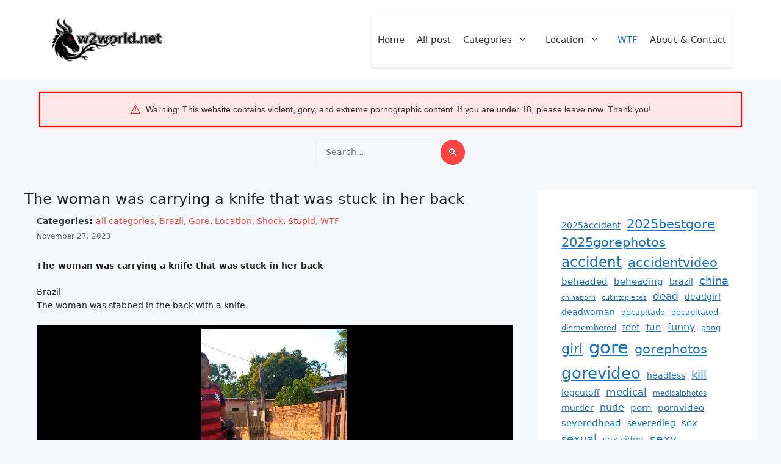

--- FILE ---
content_type: text/html; charset=UTF-8
request_url: https://w2world.net/the-woman-was-carrying-a-knife-that-was-stuck-in-her-back/
body_size: 18288
content:
<!DOCTYPE html>
<html lang="en-US">
<head>
	<meta charset="UTF-8">
	<meta name='robots' content='index, follow, max-image-preview:large, max-snippet:-1, max-video-preview:-1' />
<meta name="viewport" content="width=device-width, initial-scale=1">
	<!-- This site is optimized with the Yoast SEO plugin v25.2 - https://yoast.com/wordpress/plugins/seo/ -->
	<title>The woman was carrying a knife that was stuck in her back - Updating leaked real videos and photos</title>
	<meta name="description" content="BrazilThe woman was stabbed in the back with a knife" />
	<link rel="canonical" href="https://w2world.net/the-woman-was-carrying-a-knife-that-was-stuck-in-her-back/" />
	<meta property="og:locale" content="en_US" />
	<meta property="og:type" content="article" />
	<meta property="og:title" content="The woman was carrying a knife that was stuck in her back - Updating leaked real videos and photos" />
	<meta property="og:description" content="BrazilThe woman was stabbed in the back with a knife" />
	<meta property="og:url" content="https://w2world.net/the-woman-was-carrying-a-knife-that-was-stuck-in-her-back/" />
	<meta property="og:site_name" content="Updating leaked real videos and photos" />
	<meta property="article:published_time" content="2023-11-27T04:53:05+00:00" />
	<meta property="article:modified_time" content="2023-11-27T04:53:07+00:00" />
	<meta property="og:image" content="https://w2world.net/wp-content/uploads/2023/11/w2world-The-woman-was-carrying-a-knife-that-was-stuck-in-her-back-i4tgv.jpg" />
	<meta property="og:image:width" content="627" />
	<meta property="og:image:height" content="503" />
	<meta property="og:image:type" content="image/jpeg" />
	<meta name="author" content="admin" />
	<meta name="twitter:card" content="summary_large_image" />
	<meta name="twitter:label1" content="Written by" />
	<meta name="twitter:data1" content="admin" />
	<script type="application/ld+json" class="yoast-schema-graph">{"@context":"https://schema.org","@graph":[{"@type":"Article","@id":"https://w2world.net/the-woman-was-carrying-a-knife-that-was-stuck-in-her-back/#article","isPartOf":{"@id":"https://w2world.net/the-woman-was-carrying-a-knife-that-was-stuck-in-her-back/"},"author":{"name":"admin","@id":"https://w2world.net/#/schema/person/fa045c608ffb8cb0ba85780af54b2ec8"},"headline":"The woman was carrying a knife that was stuck in her back","datePublished":"2023-11-27T04:53:05+00:00","dateModified":"2023-11-27T04:53:07+00:00","mainEntityOfPage":{"@id":"https://w2world.net/the-woman-was-carrying-a-knife-that-was-stuck-in-her-back/"},"wordCount":51,"publisher":{"@id":"https://w2world.net/#organization"},"image":{"@id":"https://w2world.net/the-woman-was-carrying-a-knife-that-was-stuck-in-her-back/#primaryimage"},"thumbnailUrl":"https://w2world.net/wp-content/uploads/2023/11/w2world-The-woman-was-carrying-a-knife-that-was-stuck-in-her-back-i4tgv.jpg","keywords":["gore","gorevideo","shock","stupid","WTF"],"articleSection":["all categories","Brazil","Gore","Location","Shock","Stupid","WTF"],"inLanguage":"en-US"},{"@type":"WebPage","@id":"https://w2world.net/the-woman-was-carrying-a-knife-that-was-stuck-in-her-back/","url":"https://w2world.net/the-woman-was-carrying-a-knife-that-was-stuck-in-her-back/","name":"The woman was carrying a knife that was stuck in her back - Updating leaked real videos and photos","isPartOf":{"@id":"https://w2world.net/#website"},"primaryImageOfPage":{"@id":"https://w2world.net/the-woman-was-carrying-a-knife-that-was-stuck-in-her-back/#primaryimage"},"image":{"@id":"https://w2world.net/the-woman-was-carrying-a-knife-that-was-stuck-in-her-back/#primaryimage"},"thumbnailUrl":"https://w2world.net/wp-content/uploads/2023/11/w2world-The-woman-was-carrying-a-knife-that-was-stuck-in-her-back-i4tgv.jpg","datePublished":"2023-11-27T04:53:05+00:00","dateModified":"2023-11-27T04:53:07+00:00","description":"BrazilThe woman was stabbed in the back with a knife","breadcrumb":{"@id":"https://w2world.net/the-woman-was-carrying-a-knife-that-was-stuck-in-her-back/#breadcrumb"},"inLanguage":"en-US","potentialAction":[{"@type":"ReadAction","target":["https://w2world.net/the-woman-was-carrying-a-knife-that-was-stuck-in-her-back/"]}]},{"@type":"ImageObject","inLanguage":"en-US","@id":"https://w2world.net/the-woman-was-carrying-a-knife-that-was-stuck-in-her-back/#primaryimage","url":"https://w2world.net/wp-content/uploads/2023/11/w2world-The-woman-was-carrying-a-knife-that-was-stuck-in-her-back-i4tgv.jpg","contentUrl":"https://w2world.net/wp-content/uploads/2023/11/w2world-The-woman-was-carrying-a-knife-that-was-stuck-in-her-back-i4tgv.jpg","width":627,"height":503},{"@type":"BreadcrumbList","@id":"https://w2world.net/the-woman-was-carrying-a-knife-that-was-stuck-in-her-back/#breadcrumb","itemListElement":[{"@type":"ListItem","position":1,"name":"Home","item":"https://w2world.net/"},{"@type":"ListItem","position":2,"name":"The woman was carrying a knife that was stuck in her back"}]},{"@type":"WebSite","@id":"https://w2world.net/#website","url":"https://w2world.net/","name":"Updating leaked real videos and photos","description":"Watch to world","publisher":{"@id":"https://w2world.net/#organization"},"potentialAction":[{"@type":"SearchAction","target":{"@type":"EntryPoint","urlTemplate":"https://w2world.net/?s={search_term_string}"},"query-input":{"@type":"PropertyValueSpecification","valueRequired":true,"valueName":"search_term_string"}}],"inLanguage":"en-US"},{"@type":"Organization","@id":"https://w2world.net/#organization","name":"Updating leaked real videos and photos","url":"https://w2world.net/","logo":{"@type":"ImageObject","inLanguage":"en-US","@id":"https://w2world.net/#/schema/logo/image/","url":"https://w2world.net/wp-content/uploads/2023/06/logo-450.png","contentUrl":"https://w2world.net/wp-content/uploads/2023/06/logo-450.png","width":450,"height":246,"caption":"Updating leaked real videos and photos"},"image":{"@id":"https://w2world.net/#/schema/logo/image/"}},{"@type":"Person","@id":"https://w2world.net/#/schema/person/fa045c608ffb8cb0ba85780af54b2ec8","name":"admin","image":{"@type":"ImageObject","inLanguage":"en-US","@id":"https://w2world.net/#/schema/person/image/","url":"https://secure.gravatar.com/avatar/d2031c8ae00c4bf4c55773a7403ac37cdf10b154085d6ee8f177778d55b2d3d1?s=96&d=mm&r=g","contentUrl":"https://secure.gravatar.com/avatar/d2031c8ae00c4bf4c55773a7403ac37cdf10b154085d6ee8f177778d55b2d3d1?s=96&d=mm&r=g","caption":"admin"},"sameAs":["http://w2world.net"]}]}</script>
	<!-- / Yoast SEO plugin. -->


<link rel='dns-prefetch' href='//cdn.jsdelivr.net' />
<link rel="alternate" type="application/rss+xml" title="Updating leaked real videos and photos &raquo; Feed" href="https://w2world.net/feed/" />
<link rel="alternate" type="application/rss+xml" title="Updating leaked real videos and photos &raquo; Comments Feed" href="https://w2world.net/comments/feed/" />
<link rel="alternate" title="oEmbed (JSON)" type="application/json+oembed" href="https://w2world.net/wp-json/oembed/1.0/embed?url=https%3A%2F%2Fw2world.net%2Fthe-woman-was-carrying-a-knife-that-was-stuck-in-her-back%2F" />
<link rel="alternate" title="oEmbed (XML)" type="text/xml+oembed" href="https://w2world.net/wp-json/oembed/1.0/embed?url=https%3A%2F%2Fw2world.net%2Fthe-woman-was-carrying-a-knife-that-was-stuck-in-her-back%2F&#038;format=xml" />
<style id='wp-img-auto-sizes-contain-inline-css'>
img:is([sizes=auto i],[sizes^="auto," i]){contain-intrinsic-size:3000px 1500px}
/*# sourceURL=wp-img-auto-sizes-contain-inline-css */
</style>
<style id='wp-emoji-styles-inline-css'>

	img.wp-smiley, img.emoji {
		display: inline !important;
		border: none !important;
		box-shadow: none !important;
		height: 1em !important;
		width: 1em !important;
		margin: 0 0.07em !important;
		vertical-align: -0.1em !important;
		background: none !important;
		padding: 0 !important;
	}
/*# sourceURL=wp-emoji-styles-inline-css */
</style>
<style id='wp-block-library-inline-css'>
:root{--wp-block-synced-color:#7a00df;--wp-block-synced-color--rgb:122,0,223;--wp-bound-block-color:var(--wp-block-synced-color);--wp-editor-canvas-background:#ddd;--wp-admin-theme-color:#007cba;--wp-admin-theme-color--rgb:0,124,186;--wp-admin-theme-color-darker-10:#006ba1;--wp-admin-theme-color-darker-10--rgb:0,107,160.5;--wp-admin-theme-color-darker-20:#005a87;--wp-admin-theme-color-darker-20--rgb:0,90,135;--wp-admin-border-width-focus:2px}@media (min-resolution:192dpi){:root{--wp-admin-border-width-focus:1.5px}}.wp-element-button{cursor:pointer}:root .has-very-light-gray-background-color{background-color:#eee}:root .has-very-dark-gray-background-color{background-color:#313131}:root .has-very-light-gray-color{color:#eee}:root .has-very-dark-gray-color{color:#313131}:root .has-vivid-green-cyan-to-vivid-cyan-blue-gradient-background{background:linear-gradient(135deg,#00d084,#0693e3)}:root .has-purple-crush-gradient-background{background:linear-gradient(135deg,#34e2e4,#4721fb 50%,#ab1dfe)}:root .has-hazy-dawn-gradient-background{background:linear-gradient(135deg,#faaca8,#dad0ec)}:root .has-subdued-olive-gradient-background{background:linear-gradient(135deg,#fafae1,#67a671)}:root .has-atomic-cream-gradient-background{background:linear-gradient(135deg,#fdd79a,#004a59)}:root .has-nightshade-gradient-background{background:linear-gradient(135deg,#330968,#31cdcf)}:root .has-midnight-gradient-background{background:linear-gradient(135deg,#020381,#2874fc)}:root{--wp--preset--font-size--normal:16px;--wp--preset--font-size--huge:42px}.has-regular-font-size{font-size:1em}.has-larger-font-size{font-size:2.625em}.has-normal-font-size{font-size:var(--wp--preset--font-size--normal)}.has-huge-font-size{font-size:var(--wp--preset--font-size--huge)}.has-text-align-center{text-align:center}.has-text-align-left{text-align:left}.has-text-align-right{text-align:right}.has-fit-text{white-space:nowrap!important}#end-resizable-editor-section{display:none}.aligncenter{clear:both}.items-justified-left{justify-content:flex-start}.items-justified-center{justify-content:center}.items-justified-right{justify-content:flex-end}.items-justified-space-between{justify-content:space-between}.screen-reader-text{border:0;clip-path:inset(50%);height:1px;margin:-1px;overflow:hidden;padding:0;position:absolute;width:1px;word-wrap:normal!important}.screen-reader-text:focus{background-color:#ddd;clip-path:none;color:#444;display:block;font-size:1em;height:auto;left:5px;line-height:normal;padding:15px 23px 14px;text-decoration:none;top:5px;width:auto;z-index:100000}html :where(.has-border-color){border-style:solid}html :where([style*=border-top-color]){border-top-style:solid}html :where([style*=border-right-color]){border-right-style:solid}html :where([style*=border-bottom-color]){border-bottom-style:solid}html :where([style*=border-left-color]){border-left-style:solid}html :where([style*=border-width]){border-style:solid}html :where([style*=border-top-width]){border-top-style:solid}html :where([style*=border-right-width]){border-right-style:solid}html :where([style*=border-bottom-width]){border-bottom-style:solid}html :where([style*=border-left-width]){border-left-style:solid}html :where(img[class*=wp-image-]){height:auto;max-width:100%}:where(figure){margin:0 0 1em}html :where(.is-position-sticky){--wp-admin--admin-bar--position-offset:var(--wp-admin--admin-bar--height,0px)}@media screen and (max-width:600px){html :where(.is-position-sticky){--wp-admin--admin-bar--position-offset:0px}}

/*# sourceURL=wp-block-library-inline-css */
</style><style id='wp-block-image-inline-css'>
.wp-block-image>a,.wp-block-image>figure>a{display:inline-block}.wp-block-image img{box-sizing:border-box;height:auto;max-width:100%;vertical-align:bottom}@media not (prefers-reduced-motion){.wp-block-image img.hide{visibility:hidden}.wp-block-image img.show{animation:show-content-image .4s}}.wp-block-image[style*=border-radius] img,.wp-block-image[style*=border-radius]>a{border-radius:inherit}.wp-block-image.has-custom-border img{box-sizing:border-box}.wp-block-image.aligncenter{text-align:center}.wp-block-image.alignfull>a,.wp-block-image.alignwide>a{width:100%}.wp-block-image.alignfull img,.wp-block-image.alignwide img{height:auto;width:100%}.wp-block-image .aligncenter,.wp-block-image .alignleft,.wp-block-image .alignright,.wp-block-image.aligncenter,.wp-block-image.alignleft,.wp-block-image.alignright{display:table}.wp-block-image .aligncenter>figcaption,.wp-block-image .alignleft>figcaption,.wp-block-image .alignright>figcaption,.wp-block-image.aligncenter>figcaption,.wp-block-image.alignleft>figcaption,.wp-block-image.alignright>figcaption{caption-side:bottom;display:table-caption}.wp-block-image .alignleft{float:left;margin:.5em 1em .5em 0}.wp-block-image .alignright{float:right;margin:.5em 0 .5em 1em}.wp-block-image .aligncenter{margin-left:auto;margin-right:auto}.wp-block-image :where(figcaption){margin-bottom:1em;margin-top:.5em}.wp-block-image.is-style-circle-mask img{border-radius:9999px}@supports ((-webkit-mask-image:none) or (mask-image:none)) or (-webkit-mask-image:none){.wp-block-image.is-style-circle-mask img{border-radius:0;-webkit-mask-image:url('data:image/svg+xml;utf8,<svg viewBox="0 0 100 100" xmlns="http://www.w3.org/2000/svg"><circle cx="50" cy="50" r="50"/></svg>');mask-image:url('data:image/svg+xml;utf8,<svg viewBox="0 0 100 100" xmlns="http://www.w3.org/2000/svg"><circle cx="50" cy="50" r="50"/></svg>');mask-mode:alpha;-webkit-mask-position:center;mask-position:center;-webkit-mask-repeat:no-repeat;mask-repeat:no-repeat;-webkit-mask-size:contain;mask-size:contain}}:root :where(.wp-block-image.is-style-rounded img,.wp-block-image .is-style-rounded img){border-radius:9999px}.wp-block-image figure{margin:0}.wp-lightbox-container{display:flex;flex-direction:column;position:relative}.wp-lightbox-container img{cursor:zoom-in}.wp-lightbox-container img:hover+button{opacity:1}.wp-lightbox-container button{align-items:center;backdrop-filter:blur(16px) saturate(180%);background-color:#5a5a5a40;border:none;border-radius:4px;cursor:zoom-in;display:flex;height:20px;justify-content:center;opacity:0;padding:0;position:absolute;right:16px;text-align:center;top:16px;width:20px;z-index:100}@media not (prefers-reduced-motion){.wp-lightbox-container button{transition:opacity .2s ease}}.wp-lightbox-container button:focus-visible{outline:3px auto #5a5a5a40;outline:3px auto -webkit-focus-ring-color;outline-offset:3px}.wp-lightbox-container button:hover{cursor:pointer;opacity:1}.wp-lightbox-container button:focus{opacity:1}.wp-lightbox-container button:focus,.wp-lightbox-container button:hover,.wp-lightbox-container button:not(:hover):not(:active):not(.has-background){background-color:#5a5a5a40;border:none}.wp-lightbox-overlay{box-sizing:border-box;cursor:zoom-out;height:100vh;left:0;overflow:hidden;position:fixed;top:0;visibility:hidden;width:100%;z-index:100000}.wp-lightbox-overlay .close-button{align-items:center;cursor:pointer;display:flex;justify-content:center;min-height:40px;min-width:40px;padding:0;position:absolute;right:calc(env(safe-area-inset-right) + 16px);top:calc(env(safe-area-inset-top) + 16px);z-index:5000000}.wp-lightbox-overlay .close-button:focus,.wp-lightbox-overlay .close-button:hover,.wp-lightbox-overlay .close-button:not(:hover):not(:active):not(.has-background){background:none;border:none}.wp-lightbox-overlay .lightbox-image-container{height:var(--wp--lightbox-container-height);left:50%;overflow:hidden;position:absolute;top:50%;transform:translate(-50%,-50%);transform-origin:top left;width:var(--wp--lightbox-container-width);z-index:9999999999}.wp-lightbox-overlay .wp-block-image{align-items:center;box-sizing:border-box;display:flex;height:100%;justify-content:center;margin:0;position:relative;transform-origin:0 0;width:100%;z-index:3000000}.wp-lightbox-overlay .wp-block-image img{height:var(--wp--lightbox-image-height);min-height:var(--wp--lightbox-image-height);min-width:var(--wp--lightbox-image-width);width:var(--wp--lightbox-image-width)}.wp-lightbox-overlay .wp-block-image figcaption{display:none}.wp-lightbox-overlay button{background:none;border:none}.wp-lightbox-overlay .scrim{background-color:#fff;height:100%;opacity:.9;position:absolute;width:100%;z-index:2000000}.wp-lightbox-overlay.active{visibility:visible}@media not (prefers-reduced-motion){.wp-lightbox-overlay.active{animation:turn-on-visibility .25s both}.wp-lightbox-overlay.active img{animation:turn-on-visibility .35s both}.wp-lightbox-overlay.show-closing-animation:not(.active){animation:turn-off-visibility .35s both}.wp-lightbox-overlay.show-closing-animation:not(.active) img{animation:turn-off-visibility .25s both}.wp-lightbox-overlay.zoom.active{animation:none;opacity:1;visibility:visible}.wp-lightbox-overlay.zoom.active .lightbox-image-container{animation:lightbox-zoom-in .4s}.wp-lightbox-overlay.zoom.active .lightbox-image-container img{animation:none}.wp-lightbox-overlay.zoom.active .scrim{animation:turn-on-visibility .4s forwards}.wp-lightbox-overlay.zoom.show-closing-animation:not(.active){animation:none}.wp-lightbox-overlay.zoom.show-closing-animation:not(.active) .lightbox-image-container{animation:lightbox-zoom-out .4s}.wp-lightbox-overlay.zoom.show-closing-animation:not(.active) .lightbox-image-container img{animation:none}.wp-lightbox-overlay.zoom.show-closing-animation:not(.active) .scrim{animation:turn-off-visibility .4s forwards}}@keyframes show-content-image{0%{visibility:hidden}99%{visibility:hidden}to{visibility:visible}}@keyframes turn-on-visibility{0%{opacity:0}to{opacity:1}}@keyframes turn-off-visibility{0%{opacity:1;visibility:visible}99%{opacity:0;visibility:visible}to{opacity:0;visibility:hidden}}@keyframes lightbox-zoom-in{0%{transform:translate(calc((-100vw + var(--wp--lightbox-scrollbar-width))/2 + var(--wp--lightbox-initial-left-position)),calc(-50vh + var(--wp--lightbox-initial-top-position))) scale(var(--wp--lightbox-scale))}to{transform:translate(-50%,-50%) scale(1)}}@keyframes lightbox-zoom-out{0%{transform:translate(-50%,-50%) scale(1);visibility:visible}99%{visibility:visible}to{transform:translate(calc((-100vw + var(--wp--lightbox-scrollbar-width))/2 + var(--wp--lightbox-initial-left-position)),calc(-50vh + var(--wp--lightbox-initial-top-position))) scale(var(--wp--lightbox-scale));visibility:hidden}}
/*# sourceURL=https://w2world.net/wp-includes/blocks/image/style.min.css */
</style>
<style id='wp-block-tag-cloud-inline-css'>
.wp-block-tag-cloud{box-sizing:border-box}.wp-block-tag-cloud.aligncenter{justify-content:center;text-align:center}.wp-block-tag-cloud a{display:inline-block;margin-right:5px}.wp-block-tag-cloud span{display:inline-block;margin-left:5px;text-decoration:none}:root :where(.wp-block-tag-cloud.is-style-outline){display:flex;flex-wrap:wrap;gap:1ch}:root :where(.wp-block-tag-cloud.is-style-outline a){border:1px solid;font-size:unset!important;margin-right:0;padding:1ch 2ch;text-decoration:none!important}
/*# sourceURL=https://w2world.net/wp-includes/blocks/tag-cloud/style.min.css */
</style>
<style id='wp-block-paragraph-inline-css'>
.is-small-text{font-size:.875em}.is-regular-text{font-size:1em}.is-large-text{font-size:2.25em}.is-larger-text{font-size:3em}.has-drop-cap:not(:focus):first-letter{float:left;font-size:8.4em;font-style:normal;font-weight:100;line-height:.68;margin:.05em .1em 0 0;text-transform:uppercase}body.rtl .has-drop-cap:not(:focus):first-letter{float:none;margin-left:.1em}p.has-drop-cap.has-background{overflow:hidden}:root :where(p.has-background){padding:1.25em 2.375em}:where(p.has-text-color:not(.has-link-color)) a{color:inherit}p.has-text-align-left[style*="writing-mode:vertical-lr"],p.has-text-align-right[style*="writing-mode:vertical-rl"]{rotate:180deg}
/*# sourceURL=https://w2world.net/wp-includes/blocks/paragraph/style.min.css */
</style>
<style id='global-styles-inline-css'>
:root{--wp--preset--aspect-ratio--square: 1;--wp--preset--aspect-ratio--4-3: 4/3;--wp--preset--aspect-ratio--3-4: 3/4;--wp--preset--aspect-ratio--3-2: 3/2;--wp--preset--aspect-ratio--2-3: 2/3;--wp--preset--aspect-ratio--16-9: 16/9;--wp--preset--aspect-ratio--9-16: 9/16;--wp--preset--color--black: #000000;--wp--preset--color--cyan-bluish-gray: #abb8c3;--wp--preset--color--white: #ffffff;--wp--preset--color--pale-pink: #f78da7;--wp--preset--color--vivid-red: #cf2e2e;--wp--preset--color--luminous-vivid-orange: #ff6900;--wp--preset--color--luminous-vivid-amber: #fcb900;--wp--preset--color--light-green-cyan: #7bdcb5;--wp--preset--color--vivid-green-cyan: #00d084;--wp--preset--color--pale-cyan-blue: #8ed1fc;--wp--preset--color--vivid-cyan-blue: #0693e3;--wp--preset--color--vivid-purple: #9b51e0;--wp--preset--color--contrast: var(--contrast);--wp--preset--color--contrast-2: var(--contrast-2);--wp--preset--color--contrast-3: var(--contrast-3);--wp--preset--color--base: var(--base);--wp--preset--color--base-2: var(--base-2);--wp--preset--color--base-3: var(--base-3);--wp--preset--color--accent: var(--accent);--wp--preset--gradient--vivid-cyan-blue-to-vivid-purple: linear-gradient(135deg,rgb(6,147,227) 0%,rgb(155,81,224) 100%);--wp--preset--gradient--light-green-cyan-to-vivid-green-cyan: linear-gradient(135deg,rgb(122,220,180) 0%,rgb(0,208,130) 100%);--wp--preset--gradient--luminous-vivid-amber-to-luminous-vivid-orange: linear-gradient(135deg,rgb(252,185,0) 0%,rgb(255,105,0) 100%);--wp--preset--gradient--luminous-vivid-orange-to-vivid-red: linear-gradient(135deg,rgb(255,105,0) 0%,rgb(207,46,46) 100%);--wp--preset--gradient--very-light-gray-to-cyan-bluish-gray: linear-gradient(135deg,rgb(238,238,238) 0%,rgb(169,184,195) 100%);--wp--preset--gradient--cool-to-warm-spectrum: linear-gradient(135deg,rgb(74,234,220) 0%,rgb(151,120,209) 20%,rgb(207,42,186) 40%,rgb(238,44,130) 60%,rgb(251,105,98) 80%,rgb(254,248,76) 100%);--wp--preset--gradient--blush-light-purple: linear-gradient(135deg,rgb(255,206,236) 0%,rgb(152,150,240) 100%);--wp--preset--gradient--blush-bordeaux: linear-gradient(135deg,rgb(254,205,165) 0%,rgb(254,45,45) 50%,rgb(107,0,62) 100%);--wp--preset--gradient--luminous-dusk: linear-gradient(135deg,rgb(255,203,112) 0%,rgb(199,81,192) 50%,rgb(65,88,208) 100%);--wp--preset--gradient--pale-ocean: linear-gradient(135deg,rgb(255,245,203) 0%,rgb(182,227,212) 50%,rgb(51,167,181) 100%);--wp--preset--gradient--electric-grass: linear-gradient(135deg,rgb(202,248,128) 0%,rgb(113,206,126) 100%);--wp--preset--gradient--midnight: linear-gradient(135deg,rgb(2,3,129) 0%,rgb(40,116,252) 100%);--wp--preset--font-size--small: 13px;--wp--preset--font-size--medium: 20px;--wp--preset--font-size--large: 36px;--wp--preset--font-size--x-large: 42px;--wp--preset--spacing--20: 0.44rem;--wp--preset--spacing--30: 0.67rem;--wp--preset--spacing--40: 1rem;--wp--preset--spacing--50: 1.5rem;--wp--preset--spacing--60: 2.25rem;--wp--preset--spacing--70: 3.38rem;--wp--preset--spacing--80: 5.06rem;--wp--preset--shadow--natural: 6px 6px 9px rgba(0, 0, 0, 0.2);--wp--preset--shadow--deep: 12px 12px 50px rgba(0, 0, 0, 0.4);--wp--preset--shadow--sharp: 6px 6px 0px rgba(0, 0, 0, 0.2);--wp--preset--shadow--outlined: 6px 6px 0px -3px rgb(255, 255, 255), 6px 6px rgb(0, 0, 0);--wp--preset--shadow--crisp: 6px 6px 0px rgb(0, 0, 0);}:where(.is-layout-flex){gap: 0.5em;}:where(.is-layout-grid){gap: 0.5em;}body .is-layout-flex{display: flex;}.is-layout-flex{flex-wrap: wrap;align-items: center;}.is-layout-flex > :is(*, div){margin: 0;}body .is-layout-grid{display: grid;}.is-layout-grid > :is(*, div){margin: 0;}:where(.wp-block-columns.is-layout-flex){gap: 2em;}:where(.wp-block-columns.is-layout-grid){gap: 2em;}:where(.wp-block-post-template.is-layout-flex){gap: 1.25em;}:where(.wp-block-post-template.is-layout-grid){gap: 1.25em;}.has-black-color{color: var(--wp--preset--color--black) !important;}.has-cyan-bluish-gray-color{color: var(--wp--preset--color--cyan-bluish-gray) !important;}.has-white-color{color: var(--wp--preset--color--white) !important;}.has-pale-pink-color{color: var(--wp--preset--color--pale-pink) !important;}.has-vivid-red-color{color: var(--wp--preset--color--vivid-red) !important;}.has-luminous-vivid-orange-color{color: var(--wp--preset--color--luminous-vivid-orange) !important;}.has-luminous-vivid-amber-color{color: var(--wp--preset--color--luminous-vivid-amber) !important;}.has-light-green-cyan-color{color: var(--wp--preset--color--light-green-cyan) !important;}.has-vivid-green-cyan-color{color: var(--wp--preset--color--vivid-green-cyan) !important;}.has-pale-cyan-blue-color{color: var(--wp--preset--color--pale-cyan-blue) !important;}.has-vivid-cyan-blue-color{color: var(--wp--preset--color--vivid-cyan-blue) !important;}.has-vivid-purple-color{color: var(--wp--preset--color--vivid-purple) !important;}.has-black-background-color{background-color: var(--wp--preset--color--black) !important;}.has-cyan-bluish-gray-background-color{background-color: var(--wp--preset--color--cyan-bluish-gray) !important;}.has-white-background-color{background-color: var(--wp--preset--color--white) !important;}.has-pale-pink-background-color{background-color: var(--wp--preset--color--pale-pink) !important;}.has-vivid-red-background-color{background-color: var(--wp--preset--color--vivid-red) !important;}.has-luminous-vivid-orange-background-color{background-color: var(--wp--preset--color--luminous-vivid-orange) !important;}.has-luminous-vivid-amber-background-color{background-color: var(--wp--preset--color--luminous-vivid-amber) !important;}.has-light-green-cyan-background-color{background-color: var(--wp--preset--color--light-green-cyan) !important;}.has-vivid-green-cyan-background-color{background-color: var(--wp--preset--color--vivid-green-cyan) !important;}.has-pale-cyan-blue-background-color{background-color: var(--wp--preset--color--pale-cyan-blue) !important;}.has-vivid-cyan-blue-background-color{background-color: var(--wp--preset--color--vivid-cyan-blue) !important;}.has-vivid-purple-background-color{background-color: var(--wp--preset--color--vivid-purple) !important;}.has-black-border-color{border-color: var(--wp--preset--color--black) !important;}.has-cyan-bluish-gray-border-color{border-color: var(--wp--preset--color--cyan-bluish-gray) !important;}.has-white-border-color{border-color: var(--wp--preset--color--white) !important;}.has-pale-pink-border-color{border-color: var(--wp--preset--color--pale-pink) !important;}.has-vivid-red-border-color{border-color: var(--wp--preset--color--vivid-red) !important;}.has-luminous-vivid-orange-border-color{border-color: var(--wp--preset--color--luminous-vivid-orange) !important;}.has-luminous-vivid-amber-border-color{border-color: var(--wp--preset--color--luminous-vivid-amber) !important;}.has-light-green-cyan-border-color{border-color: var(--wp--preset--color--light-green-cyan) !important;}.has-vivid-green-cyan-border-color{border-color: var(--wp--preset--color--vivid-green-cyan) !important;}.has-pale-cyan-blue-border-color{border-color: var(--wp--preset--color--pale-cyan-blue) !important;}.has-vivid-cyan-blue-border-color{border-color: var(--wp--preset--color--vivid-cyan-blue) !important;}.has-vivid-purple-border-color{border-color: var(--wp--preset--color--vivid-purple) !important;}.has-vivid-cyan-blue-to-vivid-purple-gradient-background{background: var(--wp--preset--gradient--vivid-cyan-blue-to-vivid-purple) !important;}.has-light-green-cyan-to-vivid-green-cyan-gradient-background{background: var(--wp--preset--gradient--light-green-cyan-to-vivid-green-cyan) !important;}.has-luminous-vivid-amber-to-luminous-vivid-orange-gradient-background{background: var(--wp--preset--gradient--luminous-vivid-amber-to-luminous-vivid-orange) !important;}.has-luminous-vivid-orange-to-vivid-red-gradient-background{background: var(--wp--preset--gradient--luminous-vivid-orange-to-vivid-red) !important;}.has-very-light-gray-to-cyan-bluish-gray-gradient-background{background: var(--wp--preset--gradient--very-light-gray-to-cyan-bluish-gray) !important;}.has-cool-to-warm-spectrum-gradient-background{background: var(--wp--preset--gradient--cool-to-warm-spectrum) !important;}.has-blush-light-purple-gradient-background{background: var(--wp--preset--gradient--blush-light-purple) !important;}.has-blush-bordeaux-gradient-background{background: var(--wp--preset--gradient--blush-bordeaux) !important;}.has-luminous-dusk-gradient-background{background: var(--wp--preset--gradient--luminous-dusk) !important;}.has-pale-ocean-gradient-background{background: var(--wp--preset--gradient--pale-ocean) !important;}.has-electric-grass-gradient-background{background: var(--wp--preset--gradient--electric-grass) !important;}.has-midnight-gradient-background{background: var(--wp--preset--gradient--midnight) !important;}.has-small-font-size{font-size: var(--wp--preset--font-size--small) !important;}.has-medium-font-size{font-size: var(--wp--preset--font-size--medium) !important;}.has-large-font-size{font-size: var(--wp--preset--font-size--large) !important;}.has-x-large-font-size{font-size: var(--wp--preset--font-size--x-large) !important;}
/*# sourceURL=global-styles-inline-css */
</style>

<style id='classic-theme-styles-inline-css'>
/*! This file is auto-generated */
.wp-block-button__link{color:#fff;background-color:#32373c;border-radius:9999px;box-shadow:none;text-decoration:none;padding:calc(.667em + 2px) calc(1.333em + 2px);font-size:1.125em}.wp-block-file__button{background:#32373c;color:#fff;text-decoration:none}
/*# sourceURL=/wp-includes/css/classic-themes.min.css */
</style>
<link rel='stylesheet' id='plyr-css-css' href='https://w2world.net/wp-content/plugins/easy-video-player/lib/plyr.css?ver=6.9' media='all' />
<link rel='stylesheet' id='slick-css-css' href='https://cdn.jsdelivr.net/npm/slick-carousel@1.8.1/slick/slick.css?ver=1.8.1' media='all' />
<link rel='stylesheet' id='generate-style-css' href='https://w2world.net/wp-content/themes/generatepress/assets/css/main.min.css?ver=3.5.1' media='all' />
<style id='generate-style-inline-css'>
body{background-color:var(--base-2);color:var(--contrast);}a{color:var(--accent);}a{text-decoration:underline;}.entry-title a, .site-branding a, a.button, .wp-block-button__link, .main-navigation a{text-decoration:none;}a:hover, a:focus, a:active{color:var(--contrast);}.wp-block-group__inner-container{max-width:1200px;margin-left:auto;margin-right:auto;}.site-header .header-image{width:190px;}:root{--contrast:#222222;--contrast-2:#575760;--contrast-3:#b2b2be;--base:#f0f0f0;--base-2:#f7f8f9;--base-3:#ffffff;--accent:#1e73be;}:root .has-contrast-color{color:var(--contrast);}:root .has-contrast-background-color{background-color:var(--contrast);}:root .has-contrast-2-color{color:var(--contrast-2);}:root .has-contrast-2-background-color{background-color:var(--contrast-2);}:root .has-contrast-3-color{color:var(--contrast-3);}:root .has-contrast-3-background-color{background-color:var(--contrast-3);}:root .has-base-color{color:var(--base);}:root .has-base-background-color{background-color:var(--base);}:root .has-base-2-color{color:var(--base-2);}:root .has-base-2-background-color{background-color:var(--base-2);}:root .has-base-3-color{color:var(--base-3);}:root .has-base-3-background-color{background-color:var(--base-3);}:root .has-accent-color{color:var(--accent);}:root .has-accent-background-color{background-color:var(--accent);}.top-bar{background-color:#636363;color:#ffffff;}.top-bar a{color:#ffffff;}.top-bar a:hover{color:#303030;}.site-header{background-color:var(--base-3);}.main-title a,.main-title a:hover{color:var(--contrast);}.site-description{color:var(--contrast-2);}.mobile-menu-control-wrapper .menu-toggle,.mobile-menu-control-wrapper .menu-toggle:hover,.mobile-menu-control-wrapper .menu-toggle:focus,.has-inline-mobile-toggle #site-navigation.toggled{background-color:rgba(0, 0, 0, 0.02);}.main-navigation,.main-navigation ul ul{background-color:var(--base-3);}.main-navigation .main-nav ul li a, .main-navigation .menu-toggle, .main-navigation .menu-bar-items{color:var(--contrast);}.main-navigation .main-nav ul li:not([class*="current-menu-"]):hover > a, .main-navigation .main-nav ul li:not([class*="current-menu-"]):focus > a, .main-navigation .main-nav ul li.sfHover:not([class*="current-menu-"]) > a, .main-navigation .menu-bar-item:hover > a, .main-navigation .menu-bar-item.sfHover > a{color:var(--accent);}button.menu-toggle:hover,button.menu-toggle:focus{color:var(--contrast);}.main-navigation .main-nav ul li[class*="current-menu-"] > a{color:var(--accent);}.navigation-search input[type="search"],.navigation-search input[type="search"]:active, .navigation-search input[type="search"]:focus, .main-navigation .main-nav ul li.search-item.active > a, .main-navigation .menu-bar-items .search-item.active > a{color:var(--accent);}.main-navigation ul ul{background-color:var(--base);}.separate-containers .inside-article, .separate-containers .comments-area, .separate-containers .page-header, .one-container .container, .separate-containers .paging-navigation, .inside-page-header{background-color:var(--base-3);}.entry-title a{color:var(--contrast);}.entry-title a:hover{color:var(--contrast-2);}.entry-meta{color:var(--contrast-2);}.sidebar .widget{background-color:var(--base-3);}.footer-widgets{background-color:var(--base-3);}.site-info{background-color:var(--base-3);}input[type="text"],input[type="email"],input[type="url"],input[type="password"],input[type="search"],input[type="tel"],input[type="number"],textarea,select{color:var(--contrast);background-color:var(--base-2);border-color:var(--base);}input[type="text"]:focus,input[type="email"]:focus,input[type="url"]:focus,input[type="password"]:focus,input[type="search"]:focus,input[type="tel"]:focus,input[type="number"]:focus,textarea:focus,select:focus{color:var(--contrast);background-color:var(--base-2);border-color:var(--contrast-3);}button,html input[type="button"],input[type="reset"],input[type="submit"],a.button,a.wp-block-button__link:not(.has-background){color:#ffffff;background-color:#55555e;}button:hover,html input[type="button"]:hover,input[type="reset"]:hover,input[type="submit"]:hover,a.button:hover,button:focus,html input[type="button"]:focus,input[type="reset"]:focus,input[type="submit"]:focus,a.button:focus,a.wp-block-button__link:not(.has-background):active,a.wp-block-button__link:not(.has-background):focus,a.wp-block-button__link:not(.has-background):hover{color:#ffffff;background-color:#3f4047;}a.generate-back-to-top{background-color:rgba( 0,0,0,0.4 );color:#ffffff;}a.generate-back-to-top:hover,a.generate-back-to-top:focus{background-color:rgba( 0,0,0,0.6 );color:#ffffff;}:root{--gp-search-modal-bg-color:var(--base-3);--gp-search-modal-text-color:var(--contrast);--gp-search-modal-overlay-bg-color:rgba(0,0,0,0.2);}@media (max-width:768px){.main-navigation .menu-bar-item:hover > a, .main-navigation .menu-bar-item.sfHover > a{background:none;color:var(--contrast);}}.nav-below-header .main-navigation .inside-navigation.grid-container, .nav-above-header .main-navigation .inside-navigation.grid-container{padding:0px 20px 0px 20px;}.site-main .wp-block-group__inner-container{padding:40px;}.separate-containers .paging-navigation{padding-top:20px;padding-bottom:20px;}.entry-content .alignwide, body:not(.no-sidebar) .entry-content .alignfull{margin-left:-40px;width:calc(100% + 80px);max-width:calc(100% + 80px);}.rtl .menu-item-has-children .dropdown-menu-toggle{padding-left:20px;}.rtl .main-navigation .main-nav ul li.menu-item-has-children > a{padding-right:20px;}@media (max-width:768px){.separate-containers .inside-article, .separate-containers .comments-area, .separate-containers .page-header, .separate-containers .paging-navigation, .one-container .site-content, .inside-page-header{padding:30px;}.site-main .wp-block-group__inner-container{padding:30px;}.inside-top-bar{padding-right:30px;padding-left:30px;}.inside-header{padding-right:30px;padding-left:30px;}.widget-area .widget{padding-top:30px;padding-right:30px;padding-bottom:30px;padding-left:30px;}.footer-widgets-container{padding-top:30px;padding-right:30px;padding-bottom:30px;padding-left:30px;}.inside-site-info{padding-right:30px;padding-left:30px;}.entry-content .alignwide, body:not(.no-sidebar) .entry-content .alignfull{margin-left:-30px;width:calc(100% + 60px);max-width:calc(100% + 60px);}.one-container .site-main .paging-navigation{margin-bottom:20px;}}/* End cached CSS */.is-right-sidebar{width:30%;}.is-left-sidebar{width:30%;}.site-content .content-area{width:70%;}@media (max-width:768px){.main-navigation .menu-toggle,.sidebar-nav-mobile:not(#sticky-placeholder){display:block;}.main-navigation ul,.gen-sidebar-nav,.main-navigation:not(.slideout-navigation):not(.toggled) .main-nav > ul,.has-inline-mobile-toggle #site-navigation .inside-navigation > *:not(.navigation-search):not(.main-nav){display:none;}.nav-align-right .inside-navigation,.nav-align-center .inside-navigation{justify-content:space-between;}.has-inline-mobile-toggle .mobile-menu-control-wrapper{display:flex;flex-wrap:wrap;}.has-inline-mobile-toggle .inside-header{flex-direction:row;text-align:left;flex-wrap:wrap;}.has-inline-mobile-toggle .header-widget,.has-inline-mobile-toggle #site-navigation{flex-basis:100%;}.nav-float-left .has-inline-mobile-toggle #site-navigation{order:10;}}
/*# sourceURL=generate-style-inline-css */
</style>
<link rel='stylesheet' id='generate-child-css' href='https://w2world.net/wp-content/themes/generatepress-child/style.css?ver=1746786373' media='all' />
<script src="https://w2world.net/wp-includes/js/jquery/jquery.min.js?ver=3.7.1" id="jquery-core-js"></script>
<script src="https://w2world.net/wp-includes/js/jquery/jquery-migrate.min.js?ver=3.4.1" id="jquery-migrate-js"></script>
<script id="plyr-js-js-extra">
var easy_video_player = {"plyr_iconUrl":"https://w2world.net/wp-content/plugins/easy-video-player/lib/plyr.svg","plyr_blankVideo":"https://w2world.net/wp-content/plugins/easy-video-player/lib/blank.mp4"};
//# sourceURL=plyr-js-js-extra
</script>
<script src="https://w2world.net/wp-content/plugins/easy-video-player/lib/plyr.js?ver=6.9" id="plyr-js-js"></script>
<link rel="https://api.w.org/" href="https://w2world.net/wp-json/" /><link rel="alternate" title="JSON" type="application/json" href="https://w2world.net/wp-json/wp/v2/posts/2996" /><link rel="EditURI" type="application/rsd+xml" title="RSD" href="https://w2world.net/xmlrpc.php?rsd" />
<meta name="generator" content="WordPress 6.9" />
<link rel='shortlink' href='https://w2world.net/?p=2996' />
<!-- Google tag (gtag.js) -->
<script async src="https://www.googletagmanager.com/gtag/js?id=G-K1Q0CZZ3PR"></script>
<script>
  window.dataLayer = window.dataLayer || [];
  function gtag(){dataLayer.push(arguments);}
  gtag('js', new Date());

  gtag('config', 'G-K1Q0CZZ3PR');
</script>


<script type="text/javascript" data-cfasync="false">
/*<![CDATA[/* */
(function(){var j=window,i="cea0e54ea95d05afe6010194b52330a0",g=[["siteId",631-954+961+5088621],["minBid",0],["popundersPerIP","3:1,1:1"],["delayBetween",15],["default",false],["defaultPerDay",0],["topmostLayer","auto"]],z=["d3d3LmNkbjRhZHMuY29tL3NIWlduUC9CbndRYy9vcGVnYXN1cy5taW4uanM=","ZDNnNW92Zm5nanc5YncuY2xvdWRmcm9udC5uZXQvZG5hbm9iYXIubWluLmpz","d3d3Lnl5ZXp3ZGRqbHkuY29tL3AvWm8venBlZ2FzdXMubWluLmpz","d3d3Lnd6enR4ZHJpcGIuY29tL3puYW5vYmFyLm1pbi5qcw=="],u=-1,e,a,x=function(){clearTimeout(a);u++;if(z[u]&&!(1739182795000<(new Date).getTime()&&1<u)){e=j.document.createElement("script");e.type="text/javascript";e.async=!0;var k=j.document.getElementsByTagName("script")[0];e.src="https://"+atob(z[u]);e.crossOrigin="anonymous";e.onerror=x;e.onload=function(){clearTimeout(a);j[i.slice(0,16)+i.slice(0,16)]||x()};a=setTimeout(x,5E3);k.parentNode.insertBefore(e,k)}};if(!j[i]){try{Object.freeze(j[i]=g)}catch(e){}x()}})();
/*]]>/* */
</script>
<link rel="icon" href="https://w2world.net/wp-content/uploads/2026/01/cropped-cropped-450-2026-w2worldlogo-002-32x32.png" sizes="32x32" />
<link rel="icon" href="https://w2world.net/wp-content/uploads/2026/01/cropped-cropped-450-2026-w2worldlogo-002-192x192.png" sizes="192x192" />
<link rel="apple-touch-icon" href="https://w2world.net/wp-content/uploads/2026/01/cropped-cropped-450-2026-w2worldlogo-002-180x180.png" />
<meta name="msapplication-TileImage" content="https://w2world.net/wp-content/uploads/2026/01/cropped-cropped-450-2026-w2worldlogo-002-270x270.png" />
</head>

<body class="wp-singular post-template-default single single-post postid-2996 single-format-video wp-custom-logo wp-embed-responsive wp-theme-generatepress wp-child-theme-generatepress-child right-sidebar nav-float-right separate-containers header-aligned-left dropdown-hover featured-image-active" itemtype="https://schema.org/Blog" itemscope>

	<a class="screen-reader-text skip-link" href="#content" title="Skip to content">Skip to content</a>		<header class="site-header has-inline-mobile-toggle" id="masthead" aria-label="Site"  itemtype="https://schema.org/WPHeader" itemscope>
			<div class="inside-header grid-container">
				<div class="site-logo">
					<a href="https://w2world.net/" rel="home">
						<img  class="header-image is-logo-image" alt="Updating leaked real videos and photos" src="https://w2world.net/wp-content/uploads/2026/01/cropped-450-2026-w2worldlogo-002.png" srcset="https://w2world.net/wp-content/uploads/2026/01/cropped-450-2026-w2worldlogo-002.png 1x, https://w2world.net/wp-content/uploads/2026/01/cropped-450-2026-w2worldlogo-002.png 2x" width="388" height="160" />
					</a>
				</div>	<nav class="main-navigation mobile-menu-control-wrapper" id="mobile-menu-control-wrapper" aria-label="Mobile Toggle">
				<button data-nav="site-navigation" class="menu-toggle" aria-controls="primary-menu" aria-expanded="false">
			<span class="gp-icon icon-menu-bars"><svg viewBox="0 0 512 512" aria-hidden="true" xmlns="http://www.w3.org/2000/svg" width="1em" height="1em"><path d="M0 96c0-13.255 10.745-24 24-24h464c13.255 0 24 10.745 24 24s-10.745 24-24 24H24c-13.255 0-24-10.745-24-24zm0 160c0-13.255 10.745-24 24-24h464c13.255 0 24 10.745 24 24s-10.745 24-24 24H24c-13.255 0-24-10.745-24-24zm0 160c0-13.255 10.745-24 24-24h464c13.255 0 24 10.745 24 24s-10.745 24-24 24H24c-13.255 0-24-10.745-24-24z" /></svg><svg viewBox="0 0 512 512" aria-hidden="true" xmlns="http://www.w3.org/2000/svg" width="1em" height="1em"><path d="M71.029 71.029c9.373-9.372 24.569-9.372 33.942 0L256 222.059l151.029-151.03c9.373-9.372 24.569-9.372 33.942 0 9.372 9.373 9.372 24.569 0 33.942L289.941 256l151.03 151.029c9.372 9.373 9.372 24.569 0 33.942-9.373 9.372-24.569 9.372-33.942 0L256 289.941l-151.029 151.03c-9.373 9.372-24.569 9.372-33.942 0-9.372-9.373-9.372-24.569 0-33.942L222.059 256 71.029 104.971c-9.372-9.373-9.372-24.569 0-33.942z" /></svg></span><span class="screen-reader-text">Menu</span>		</button>
	</nav>
			<nav class="main-navigation sub-menu-right" id="site-navigation" aria-label="Primary"  itemtype="https://schema.org/SiteNavigationElement" itemscope>
			<div class="inside-navigation grid-container">
								<button class="menu-toggle" aria-controls="primary-menu" aria-expanded="false">
					<span class="gp-icon icon-menu-bars"><svg viewBox="0 0 512 512" aria-hidden="true" xmlns="http://www.w3.org/2000/svg" width="1em" height="1em"><path d="M0 96c0-13.255 10.745-24 24-24h464c13.255 0 24 10.745 24 24s-10.745 24-24 24H24c-13.255 0-24-10.745-24-24zm0 160c0-13.255 10.745-24 24-24h464c13.255 0 24 10.745 24 24s-10.745 24-24 24H24c-13.255 0-24-10.745-24-24zm0 160c0-13.255 10.745-24 24-24h464c13.255 0 24 10.745 24 24s-10.745 24-24 24H24c-13.255 0-24-10.745-24-24z" /></svg><svg viewBox="0 0 512 512" aria-hidden="true" xmlns="http://www.w3.org/2000/svg" width="1em" height="1em"><path d="M71.029 71.029c9.373-9.372 24.569-9.372 33.942 0L256 222.059l151.029-151.03c9.373-9.372 24.569-9.372 33.942 0 9.372 9.373 9.372 24.569 0 33.942L289.941 256l151.03 151.029c9.372 9.373 9.372 24.569 0 33.942-9.373 9.372-24.569 9.372-33.942 0L256 289.941l-151.029 151.03c-9.373 9.372-24.569 9.372-33.942 0-9.372-9.373-9.372-24.569 0-33.942L222.059 256 71.029 104.971c-9.372-9.373-9.372-24.569 0-33.942z" /></svg></span><span class="mobile-menu">Menu</span>				</button>
				<div id="primary-menu" class="main-nav"><ul id="menu-menu-pri" class=" menu sf-menu"><li id="menu-item-1628" class="menu-item menu-item-type-custom menu-item-object-custom menu-item-1628"><a href="/">Home</a></li>
<li id="menu-item-4365" class="menu-item menu-item-type-post_type menu-item-object-page menu-item-4365"><a href="https://w2world.net/all-post/">All post</a></li>
<li id="menu-item-1631" class="menu-item menu-item-type-custom menu-item-object-custom menu-item-has-children menu-item-1631"><a href="/page-list/">Categories<span role="presentation" class="dropdown-menu-toggle"><span class="gp-icon icon-arrow"><svg viewBox="0 0 330 512" aria-hidden="true" xmlns="http://www.w3.org/2000/svg" width="1em" height="1em"><path d="M305.913 197.085c0 2.266-1.133 4.815-2.833 6.514L171.087 335.593c-1.7 1.7-4.249 2.832-6.515 2.832s-4.815-1.133-6.515-2.832L26.064 203.599c-1.7-1.7-2.832-4.248-2.832-6.514s1.132-4.816 2.832-6.515l14.162-14.163c1.7-1.699 3.966-2.832 6.515-2.832 2.266 0 4.815 1.133 6.515 2.832l111.316 111.317 111.316-111.317c1.7-1.699 4.249-2.832 6.515-2.832s4.815 1.133 6.515 2.832l14.162 14.163c1.7 1.7 2.833 4.249 2.833 6.515z" /></svg></span></span></a>
<ul class="sub-menu">
	<li id="menu-item-1639" class="menu-item menu-item-type-taxonomy menu-item-object-category current-post-ancestor current-menu-parent current-post-parent menu-item-1639"><a href="https://w2world.net/all-categories/gore/">Gore</a></li>
	<li id="menu-item-1642" class="menu-item menu-item-type-taxonomy menu-item-object-category menu-item-1642"><a href="https://w2world.net/all-categories/sex/">Sexual</a></li>
	<li id="menu-item-1634" class="menu-item menu-item-type-taxonomy menu-item-object-category menu-item-1634"><a href="https://w2world.net/all-categories/accident/">Accident</a></li>
	<li id="menu-item-1636" class="menu-item menu-item-type-taxonomy menu-item-object-category current-post-ancestor current-menu-parent current-post-parent menu-item-1636"><a href="https://w2world.net/all-categories/crazy/">WTF</a></li>
	<li id="menu-item-1637" class="menu-item menu-item-type-taxonomy menu-item-object-category menu-item-1637"><a href="https://w2world.net/all-categories/fight/">Fight/attack</a></li>
	<li id="menu-item-1638" class="menu-item menu-item-type-taxonomy menu-item-object-category menu-item-1638"><a href="https://w2world.net/all-categories/funny/">Funny</a></li>
	<li id="menu-item-1640" class="menu-item menu-item-type-taxonomy menu-item-object-category menu-item-1640"><a href="https://w2world.net/all-categories/medical/">Medical</a></li>
	<li id="menu-item-1643" class="menu-item menu-item-type-taxonomy menu-item-object-category current-post-ancestor current-menu-parent current-post-parent menu-item-1643"><a href="https://w2world.net/all-categories/shock/">Shock</a></li>
	<li id="menu-item-1644" class="menu-item menu-item-type-taxonomy menu-item-object-category current-post-ancestor current-menu-parent current-post-parent menu-item-1644"><a href="https://w2world.net/all-categories/stupid/">Stupid</a></li>
	<li id="menu-item-1724" class="menu-item menu-item-type-taxonomy menu-item-object-category menu-item-1724"><a href="https://w2world.net/all-categories/animal/">Animal</a></li>
	<li id="menu-item-1641" class="menu-item menu-item-type-taxonomy menu-item-object-category menu-item-1641"><a href="https://w2world.net/all-categories/other/">Other</a></li>
</ul>
</li>
<li id="menu-item-1632" class="menu-item menu-item-type-custom menu-item-object-custom menu-item-has-children menu-item-1632"><a href="/location/">Location<span role="presentation" class="dropdown-menu-toggle"><span class="gp-icon icon-arrow"><svg viewBox="0 0 330 512" aria-hidden="true" xmlns="http://www.w3.org/2000/svg" width="1em" height="1em"><path d="M305.913 197.085c0 2.266-1.133 4.815-2.833 6.514L171.087 335.593c-1.7 1.7-4.249 2.832-6.515 2.832s-4.815-1.133-6.515-2.832L26.064 203.599c-1.7-1.7-2.832-4.248-2.832-6.514s1.132-4.816 2.832-6.515l14.162-14.163c1.7-1.699 3.966-2.832 6.515-2.832 2.266 0 4.815 1.133 6.515 2.832l111.316 111.317 111.316-111.317c1.7-1.699 4.249-2.832 6.515-2.832s4.815 1.133 6.515 2.832l14.162 14.163c1.7 1.7 2.833 4.249 2.833 6.515z" /></svg></span></span></a>
<ul class="sub-menu">
	<li id="menu-item-1645" class="menu-item menu-item-type-taxonomy menu-item-object-category menu-item-1645"><a href="https://w2world.net/location/unitedstates/">United States</a></li>
	<li id="menu-item-1647" class="menu-item menu-item-type-taxonomy menu-item-object-category menu-item-1647"><a href="https://w2world.net/location/china/">China</a></li>
	<li id="menu-item-2080" class="menu-item menu-item-type-taxonomy menu-item-object-category menu-item-2080"><a href="https://w2world.net/location/japan/">Japan</a></li>
	<li id="menu-item-1646" class="menu-item menu-item-type-taxonomy menu-item-object-category current-post-ancestor current-menu-parent current-post-parent menu-item-1646"><a href="https://w2world.net/location/brazil/">Brazil</a></li>
	<li id="menu-item-1650" class="menu-item menu-item-type-taxonomy menu-item-object-category menu-item-1650"><a href="https://w2world.net/location/russia/">Russia</a></li>
	<li id="menu-item-1648" class="menu-item menu-item-type-taxonomy menu-item-object-category menu-item-1648"><a href="https://w2world.net/location/mexico/">Mexico</a></li>
	<li id="menu-item-1649" class="menu-item menu-item-type-taxonomy menu-item-object-category menu-item-1649"><a href="https://w2world.net/location/othercountries/">Other countries</a></li>
</ul>
</li>
<li id="menu-item-5723" class="menu-item menu-item-type-taxonomy menu-item-object-category current-post-ancestor current-menu-parent current-post-parent menu-item-5723"><a href="https://w2world.net/all-categories/crazy/">WTF</a></li>
<li id="menu-item-4373" class="menu-item menu-item-type-post_type menu-item-object-page menu-item-4373"><a href="https://w2world.net/about-and-contact/">About &#038; Contact</a></li>
</ul></div>			</div>
		</nav>
					</div>
		</header>
		    <div class="warning-box">
        <span class="warning-icon">⚠️</span>
        <p>Warning: This website contains violent, gory, and extreme pornographic content. If you are under 18, please leave now. Thank you!</p>
    </div>
    
    <!-- Search box -->
    <div class="search-box-container">
        <form role="search" method="get" class="search-form" action="https://w2world.net/">
            <label>
                <span class="screen-reader-text">Search for:</span>
                <input type="search" class="search-field" placeholder="Search..." value="" name="s" />
            </label>
            <button type="submit" class="search-submit">
                <span class="search-icon">🔍</span>
            </button>
        </form>
    </div>
    
	<div class="site grid-container container hfeed" id="page">
				<div class="site-content" id="content">
			
	<div class="content-area" id="primary">
		<main class="site-main" id="main">
			
<article id="post-2996" class="post-2996 post type-post status-publish format-video has-post-thumbnail hentry category-all-categories category-brazil category-gore category-location category-shock category-stupid category-crazy tag-gore tag-gorevideo tag-shock tag-stupid tag-wtf post_format-post-format-video">
    <header class="entry-header">
        <h1 class="entry-title" style="text-align: left;">The woman was carrying a knife that was stuck in her back</h1>        
        <span class="cat-links" style="margin-left: 20px;"><a href="https://w2world.net/all-categories/" rel="category tag">all categories</a>, <a href="https://w2world.net/location/brazil/" rel="category tag">Brazil</a>, <a href="https://w2world.net/all-categories/gore/" rel="category tag">Gore</a>, <a href="https://w2world.net/location/" rel="category tag">Location</a>, <a href="https://w2world.net/all-categories/shock/" rel="category tag">Shock</a>, <a href="https://w2world.net/all-categories/stupid/" rel="category tag">Stupid</a>, <a href="https://w2world.net/all-categories/crazy/" rel="category tag">WTF</a></span>        
        <div class="entry-meta" style="font-size: 12px; text-align: left;">
            <span class="posted-on">November 27, 2023</span>
        </div>
    </header>

    <div class="entry-content" style="text-align: left;">
        
<p><strong>The woman was carrying a knife that was stuck in her back</strong></p>



<p>Brazil<br>The woman was stabbed in the back with a knife</p>




    <div>        
    <video id="plyr69709bffdd519" controls class="easy-video-player">
       <source src="https://media.w2world.net/videosupload4/w2world-The-woman-was-carrying-a-knife-that-was-stuck-in-her-back-i4tgv.mp4" type="video/mp4" />
    </video>
    </div>    <script>
        const evplayerplyr69709bffdd519 = new Plyr(document.getElementById('plyr69709bffdd519'));
        evplayerplyr69709bffdd519.ratio = '16:9';
        evplayerplyr69709bffdd519.iconUrl = 'https://w2world.net/wp-content/plugins/easy-video-player/lib/plyr.svg';
        evplayerplyr69709bffdd519.blankVideo = 'https://w2world.net/wp-content/plugins/easy-video-player/lib/blank.mp4';  
    </script>



<figure class="wp-block-image alignwide size-full"><img fetchpriority="high" decoding="async" width="627" height="503" src="https://w2world.net/wp-content/uploads/2023/11/w2world-The-woman-was-carrying-a-knife-that-was-stuck-in-her-back-i4tgv.jpg" alt="" class="wp-image-2997" srcset="https://w2world.net/wp-content/uploads/2023/11/w2world-The-woman-was-carrying-a-knife-that-was-stuck-in-her-back-i4tgv.jpg 627w, https://w2world.net/wp-content/uploads/2023/11/w2world-The-woman-was-carrying-a-knife-that-was-stuck-in-her-back-i4tgv-300x241.jpg 300w, https://w2world.net/wp-content/uploads/2023/11/w2world-The-woman-was-carrying-a-knife-that-was-stuck-in-her-back-i4tgv-585x469.jpg 585w" sizes="(max-width: 627px) 100vw, 627px" /><figcaption class="wp-element-caption">woman was stabbed</figcaption></figure>
    </div>

    <footer class="entry-footer" style="text-align: left; margin-top: 20px;">
        <span class="tags-links">Tags: <a href="https://w2world.net/tag/gore/" rel="tag">gore</a>, <a href="https://w2world.net/tag/gorevideo/" rel="tag">gorevideo</a>, <a href="https://w2world.net/tag/shock/" rel="tag">shock</a>, <a href="https://w2world.net/tag/stupid/" rel="tag">stupid</a>, <a href="https://w2world.net/tag/wtf/" rel="tag">WTF</a></span>    </footer>

    <!-- Donate Button -->
    <div class="donate-button" style="text-align: center; margin: 40px 0;">
        <a href="https://pay-link.s3.us-west-2.amazonaws.com/index.html?uid=0a912ca682984f52" target="_blank" class="donate-btn">
            Please donate to me to maintain server fees
        </a>
    </div>

    <div class="recent-posts">
        <h3 style="text-align: left;">Recent Posts</h3>
        <ul class="recent-posts-list">
                                <li>
                        <a href="https://w2world.net/gruesome-accident-in-novo-bacabal-maranhao-mans-head-split-open-brain-exposed/">Gruesome Accident in Novo Bacabal, Maranhão: Man&#8217;s Head Split Open, Brain Exposed</a>
                        <span class="recent-post-date">January 19, 2026</span>
                    </li>
                                        <li>
                        <a href="https://w2world.net/self-harm-with-a-deep-stab-wound-to-the-thigh/">Self-harm with a deep stab wound to the thigh</a>
                        <span class="recent-post-date">January 15, 2026</span>
                    </li>
                                        <li>
                        <a href="https://w2world.net/man-attempts-suicide-twice-in-maranhao-brazil-survives-poison-and-self-inflicted-gunshot/">Man Attempts Suicide Twice in Maranhão, Brazil: Survives Poison and Self-Inflicted Gunshot</a>
                        <span class="recent-post-date">January 15, 2026</span>
                    </li>
                                        <li>
                        <a href="https://w2world.net/ecuadors-bellavista-prison-massacres-43-beheaded-in-gang-clash-13-more-killed-in-later-riot/">Ecuador&#8217;s Bellavista Prison Massacres: 43 Beheaded in Gang Clash, 13 More Killed in Later Riot</a>
                        <span class="recent-post-date">January 15, 2026</span>
                    </li>
                                        <li>
                        <a href="https://w2world.net/where-are-my-legs/">Where are my legs?</a>
                        <span class="recent-post-date">January 15, 2026</span>
                    </li>
                            </ul>
    </div>

    <!-- Slider Title -->
    <div class="slider-title">
        <h3 style="text-align: center;">Interesting Articles</h3>
    </div>

    <!-- Random Tag Slider Shortcode -->
    <div class="random-tag-slider-section">
        <div class="random-posts-slider"><div class="slide-item"><a href="https://w2world.net/graphic-video-shows-haitian-gang-beheading-and-dismembering-victim-pulling-out-beating-heart/"><img width="300" height="217" src="https://w2world.net/wp-content/uploads/2025/01/xgore-New-Year-Haitian-Gang-Recorded-Dismembering-43wyrfdsdsf-300x217.jpg" class="slide-image wp-post-image" alt="" decoding="async" srcset="https://w2world.net/wp-content/uploads/2025/01/xgore-New-Year-Haitian-Gang-Recorded-Dismembering-43wyrfdsdsf-300x217.jpg 300w, https://w2world.net/wp-content/uploads/2025/01/xgore-New-Year-Haitian-Gang-Recorded-Dismembering-43wyrfdsdsf-768x556.jpg 768w, https://w2world.net/wp-content/uploads/2025/01/xgore-New-Year-Haitian-Gang-Recorded-Dismembering-43wyrfdsdsf-585x424.jpg 585w, https://w2world.net/wp-content/uploads/2025/01/xgore-New-Year-Haitian-Gang-Recorded-Dismembering-43wyrfdsdsf.jpg 826w" sizes="(max-width: 300px) 100vw, 300px" /><h3 class="slide-title">Graphic Video Shows Haitian Gang Beheading and Dismembering Victim, Pulling Out Beating Heart</h3></a></div><div class="slide-item"><a href="https://w2world.net/girl-commits-suicide-on-train-tracks/"><img width="300" height="263" src="https://w2world.net/wp-content/uploads/2023/11/w2world-Girl-commits-suicide-on-train-tracks-67543rt3-300x263.jpg" class="slide-image wp-post-image" alt="" decoding="async" srcset="https://w2world.net/wp-content/uploads/2023/11/w2world-Girl-commits-suicide-on-train-tracks-67543rt3-300x263.jpg 300w, https://w2world.net/wp-content/uploads/2023/11/w2world-Girl-commits-suicide-on-train-tracks-67543rt3.jpg 475w" sizes="(max-width: 300px) 100vw, 300px" /><h3 class="slide-title">Girl commits suicide on train tracks</h3></a></div><div class="slide-item"><a href="https://w2world.net/the-ecuador-gang-dismembered-rival-gang-members/"><img width="300" height="195" src="https://w2world.net/wp-content/uploads/2023/06/w2world-The-ecuador-gang-dismembered-rival-gang-members-73w42rdf-300x195.jpg" class="slide-image wp-post-image" alt="" decoding="async" loading="lazy" srcset="https://w2world.net/wp-content/uploads/2023/06/w2world-The-ecuador-gang-dismembered-rival-gang-members-73w42rdf-300x195.jpg 300w, https://w2world.net/wp-content/uploads/2023/06/w2world-The-ecuador-gang-dismembered-rival-gang-members-73w42rdf-768x498.jpg 768w, https://w2world.net/wp-content/uploads/2023/06/w2world-The-ecuador-gang-dismembered-rival-gang-members-73w42rdf-585x379.jpg 585w, https://w2world.net/wp-content/uploads/2023/06/w2world-The-ecuador-gang-dismembered-rival-gang-members-73w42rdf.jpg 834w" sizes="auto, (max-width: 300px) 100vw, 300px" /><h3 class="slide-title">The ecuador gang dismembered rival gang members</h3></a></div><div class="slide-item"><a href="https://w2world.net/compilation-of-some-pictures-of-meat-scraps-on-the-road/"><img width="300" height="195" src="https://w2world.net/wp-content/uploads/2025/02/w2world-5436eytrdfg-2-300x195.jpg" class="slide-image wp-post-image" alt="" decoding="async" loading="lazy" srcset="https://w2world.net/wp-content/uploads/2025/02/w2world-5436eytrdfg-2-300x195.jpg 300w, https://w2world.net/wp-content/uploads/2025/02/w2world-5436eytrdfg-2-585x380.jpg 585w, https://w2world.net/wp-content/uploads/2025/02/w2world-5436eytrdfg-2.jpg 640w" sizes="auto, (max-width: 300px) 100vw, 300px" /><h3 class="slide-title">Compilation of some pictures of meat scraps on the road</h3></a></div><div class="slide-item"><a href="https://w2world.net/prisoners-were-dismembered-in-prison/"><img width="300" height="238" src="https://w2world.net/wp-content/uploads/2023/01/w2world-Prisoners-were-dismembered-in-prison-3qrwa-300x238.jpg" class="slide-image wp-post-image" alt="" decoding="async" loading="lazy" srcset="https://w2world.net/wp-content/uploads/2023/01/w2world-Prisoners-were-dismembered-in-prison-3qrwa-300x238.jpg 300w, https://w2world.net/wp-content/uploads/2023/01/w2world-Prisoners-were-dismembered-in-prison-3qrwa.jpg 453w" sizes="auto, (max-width: 300px) 100vw, 300px" /><h3 class="slide-title">Prisoners were dismembered in prison</h3></a></div><div class="slide-item"><a href="https://w2world.net/70-year-old-woman-crushed-by-bus/"><img width="300" height="232" src="https://w2world.net/wp-content/uploads/2023/06/xgore-70-year-old-woman-crushed-by-bus-ydfcs35-300x232.jpg" class="slide-image wp-post-image" alt="" decoding="async" loading="lazy" srcset="https://w2world.net/wp-content/uploads/2023/06/xgore-70-year-old-woman-crushed-by-bus-ydfcs35-300x232.jpg 300w, https://w2world.net/wp-content/uploads/2023/06/xgore-70-year-old-woman-crushed-by-bus-ydfcs35-585x452.jpg 585w, https://w2world.net/wp-content/uploads/2023/06/xgore-70-year-old-woman-crushed-by-bus-ydfcs35.jpg 638w" sizes="auto, (max-width: 300px) 100vw, 300px" /><h3 class="slide-title">70 year old woman crushed by bus</h3></a></div><div class="slide-item"><a href="https://w2world.net/brutal-anti-junta-rebels-in-myanmar-execute-and-mutilate-government-members-resembling-mexican-cartel-killings/"><img width="217" height="300" src="https://w2world.net/wp-content/uploads/2024/12/xgore-Brutal-Executions-in-Myanmar-644erffer-1-217x300.jpg" class="slide-image wp-post-image" alt="" decoding="async" loading="lazy" srcset="https://w2world.net/wp-content/uploads/2024/12/xgore-Brutal-Executions-in-Myanmar-644erffer-1-217x300.jpg 217w, https://w2world.net/wp-content/uploads/2024/12/xgore-Brutal-Executions-in-Myanmar-644erffer-1-741x1024.jpg 741w, https://w2world.net/wp-content/uploads/2024/12/xgore-Brutal-Executions-in-Myanmar-644erffer-1-768x1061.jpg 768w, https://w2world.net/wp-content/uploads/2024/12/xgore-Brutal-Executions-in-Myanmar-644erffer-1-1111x1536.jpg 1111w, https://w2world.net/wp-content/uploads/2024/12/xgore-Brutal-Executions-in-Myanmar-644erffer-1-1482x2048.jpg 1482w, https://w2world.net/wp-content/uploads/2024/12/xgore-Brutal-Executions-in-Myanmar-644erffer-1-1170x1617.jpg 1170w, https://w2world.net/wp-content/uploads/2024/12/xgore-Brutal-Executions-in-Myanmar-644erffer-1-585x809.jpg 585w, https://w2world.net/wp-content/uploads/2024/12/xgore-Brutal-Executions-in-Myanmar-644erffer-1.jpg 1560w" sizes="auto, (max-width: 217px) 100vw, 217px" /><h3 class="slide-title">Brutal Anti-Junta Rebels in Myanmar Execute and Mutilate Government Members, Resembling Mexican Cartel Killings</h3></a></div><div class="slide-item"><a href="https://w2world.net/woman-brutally-murdered-and-dismembered-by-cousin-in-peru/"><img width="262" height="300" src="https://w2world.net/wp-content/uploads/2025/04/image_1_herdeaths-543euirtd-1-894x1024-1-262x300.jpg" class="slide-image wp-post-image" alt="" decoding="async" loading="lazy" srcset="https://w2world.net/wp-content/uploads/2025/04/image_1_herdeaths-543euirtd-1-894x1024-1-262x300.jpg 262w, https://w2world.net/wp-content/uploads/2025/04/image_1_herdeaths-543euirtd-1-894x1024-1-768x880.jpg 768w, https://w2world.net/wp-content/uploads/2025/04/image_1_herdeaths-543euirtd-1-894x1024-1.jpg 894w" sizes="auto, (max-width: 262px) 100vw, 262px" /><h3 class="slide-title">Woman Brutally Murdered and Dismembered by Cousin in Peru</h3></a></div><div class="slide-item"><a href="https://w2world.net/violent-video-warning-the-suicide-bomber-was-torn-to-pieces/"><img width="300" height="241" src="https://w2world.net/wp-content/uploads/2022/12/w2world-The-suicide-bomber-was-torn-to-pieces-73f-300x241.jpg" class="slide-image wp-post-image" alt="" decoding="async" loading="lazy" srcset="https://w2world.net/wp-content/uploads/2022/12/w2world-The-suicide-bomber-was-torn-to-pieces-73f-300x241.jpg 300w, https://w2world.net/wp-content/uploads/2022/12/w2world-The-suicide-bomber-was-torn-to-pieces-73f-768x616.jpg 768w, https://w2world.net/wp-content/uploads/2022/12/w2world-The-suicide-bomber-was-torn-to-pieces-73f-585x469.jpg 585w, https://w2world.net/wp-content/uploads/2022/12/w2world-The-suicide-bomber-was-torn-to-pieces-73f.jpg 809w" sizes="auto, (max-width: 300px) 100vw, 300px" /><h3 class="slide-title">Violent video warning- The suicide bomber was torn to pieces</h3></a></div><div class="slide-item"><a href="https://w2world.net/dismembered-man-found-in-a-white-trash-bag/"><img width="300" height="268" src="https://w2world.net/wp-content/uploads/2023/02/w2world-Dismembered-man-found-in-a-white-trash-bag-43qwa3q2-300x268.jpg" class="slide-image wp-post-image" alt="" decoding="async" loading="lazy" srcset="https://w2world.net/wp-content/uploads/2023/02/w2world-Dismembered-man-found-in-a-white-trash-bag-43qwa3q2-300x268.jpg 300w, https://w2world.net/wp-content/uploads/2023/02/w2world-Dismembered-man-found-in-a-white-trash-bag-43qwa3q2.jpg 501w" sizes="auto, (max-width: 300px) 100vw, 300px" /><h3 class="slide-title">Dismembered man found in a white trash bag</h3></a></div><div class="slide-item"><a href="https://w2world.net/horrible-accident-they-were-cleaning-up-the-crushed-corpses-on-the-highway/"><img width="300" height="211" src="https://w2world.net/wp-content/uploads/2022/12/w2world-accident-video-6432wfdf-300x211.jpg" class="slide-image wp-post-image" alt="" decoding="async" loading="lazy" srcset="https://w2world.net/wp-content/uploads/2022/12/w2world-accident-video-6432wfdf-300x211.jpg 300w, https://w2world.net/wp-content/uploads/2022/12/w2world-accident-video-6432wfdf-585x412.jpg 585w, https://w2world.net/wp-content/uploads/2022/12/w2world-accident-video-6432wfdf.jpg 667w" sizes="auto, (max-width: 300px) 100vw, 300px" /><h3 class="slide-title">Horrible accident &#8211; They were cleaning up the crushed corpses on the highway</h3></a></div><div class="slide-item"><a href="https://w2world.net/chopping-up-the-mans-body-while-he-was-still-alive/"><img width="300" height="208" src="https://w2world.net/wp-content/uploads/2022/12/w2world-Chopping-up-the-man-body-while-he-was-still-alive-34esw-300x208.jpg" class="slide-image wp-post-image" alt="" decoding="async" loading="lazy" srcset="https://w2world.net/wp-content/uploads/2022/12/w2world-Chopping-up-the-man-body-while-he-was-still-alive-34esw-300x208.jpg 300w, https://w2world.net/wp-content/uploads/2022/12/w2world-Chopping-up-the-man-body-while-he-was-still-alive-34esw.jpg 441w" sizes="auto, (max-width: 300px) 100vw, 300px" /><h3 class="slide-title">Chopping up the man&#8217;s body while he was still alive</h3></a></div></div>    </div>
</article>		</main>
	</div>

	<div class="widget-area sidebar is-right-sidebar" id="right-sidebar">
	<div class="inside-right-sidebar">
		<aside id="block-11" class="widget inner-padding widget_block widget_tag_cloud"><p class="wp-block-tag-cloud"><a href="https://w2world.net/tag/2025accident/" class="tag-cloud-link tag-link-221 tag-link-position-1" style="font-size: 10.774774774775pt;" aria-label="2025accident (78 items)">2025accident</a>
<a href="https://w2world.net/tag/2025bestgore/" class="tag-cloud-link tag-link-215 tag-link-position-2" style="font-size: 15.81981981982pt;" aria-label="2025bestgore (197 items)">2025bestgore</a>
<a href="https://w2world.net/tag/2025gorephotos/" class="tag-cloud-link tag-link-216 tag-link-position-3" style="font-size: 15.567567567568pt;" aria-label="2025gorephotos (189 items)">2025gorephotos</a>
<a href="https://w2world.net/tag/accident/" class="tag-cloud-link tag-link-66 tag-link-position-4" style="font-size: 16.954954954955pt;" aria-label="accident (247 items)">accident</a>
<a href="https://w2world.net/tag/accidentvideo/" class="tag-cloud-link tag-link-67 tag-link-position-5" style="font-size: 15.945945945946pt;" aria-label="accidentvideo (202 items)">accidentvideo</a>
<a href="https://w2world.net/tag/beheaded/" class="tag-cloud-link tag-link-98 tag-link-position-6" style="font-size: 11.405405405405pt;" aria-label="beheaded (88 items)">beheaded</a>
<a href="https://w2world.net/tag/beheading/" class="tag-cloud-link tag-link-97 tag-link-position-7" style="font-size: 11.279279279279pt;" aria-label="beheading (86 items)">beheading</a>
<a href="https://w2world.net/tag/brazil/" class="tag-cloud-link tag-link-108 tag-link-position-8" style="font-size: 10.144144144144pt;" aria-label="brazil (69 items)">brazil</a>
<a href="https://w2world.net/tag/china/" class="tag-cloud-link tag-link-59 tag-link-position-9" style="font-size: 13.54954954955pt;" aria-label="china (131 items)">china</a>
<a href="https://w2world.net/tag/chinaporn/" class="tag-cloud-link tag-link-87 tag-link-position-10" style="font-size: 8.2522522522523pt;" aria-label="chinaporn (49 items)">chinaporn</a>
<a href="https://w2world.net/tag/cutintopieces/" class="tag-cloud-link tag-link-105 tag-link-position-11" style="font-size: 8.5045045045045pt;" aria-label="cutintopieces (52 items)">cutintopieces</a>
<a href="https://w2world.net/tag/dead/" class="tag-cloud-link tag-link-96 tag-link-position-12" style="font-size: 12.666666666667pt;" aria-label="dead (112 items)">dead</a>
<a href="https://w2world.net/tag/deadgirl/" class="tag-cloud-link tag-link-90 tag-link-position-13" style="font-size: 10.27027027027pt;" aria-label="deadgirl (71 items)">deadgirl</a>
<a href="https://w2world.net/tag/deadwoman/" class="tag-cloud-link tag-link-154 tag-link-position-14" style="font-size: 10.27027027027pt;" aria-label="deadwoman (71 items)">deadwoman</a>
<a href="https://w2world.net/tag/decapitado/" class="tag-cloud-link tag-link-162 tag-link-position-15" style="font-size: 9.3873873873874pt;" aria-label="decapitado (60 items)">decapitado</a>
<a href="https://w2world.net/tag/decapitated/" class="tag-cloud-link tag-link-99 tag-link-position-16" style="font-size: 9.6396396396396pt;" aria-label="decapitated (63 items)">decapitated</a>
<a href="https://w2world.net/tag/dismembered/" class="tag-cloud-link tag-link-103 tag-link-position-17" style="font-size: 9.6396396396396pt;" aria-label="dismembered (64 items)">dismembered</a>
<a href="https://w2world.net/tag/feet/" class="tag-cloud-link tag-link-141 tag-link-position-18" style="font-size: 11.279279279279pt;" aria-label="feet (87 items)">feet</a>
<a href="https://w2world.net/tag/fun/" class="tag-cloud-link tag-link-119 tag-link-position-19" style="font-size: 11.531531531532pt;" aria-label="fun (90 items)">fun</a>
<a href="https://w2world.net/tag/funny/" class="tag-cloud-link tag-link-65 tag-link-position-20" style="font-size: 12.036036036036pt;" aria-label="funny (98 items)">funny</a>
<a href="https://w2world.net/tag/gang/" class="tag-cloud-link tag-link-143 tag-link-position-21" style="font-size: 9.3873873873874pt;" aria-label="gang (61 items)">gang</a>
<a href="https://w2world.net/tag/girl/" class="tag-cloud-link tag-link-62 tag-link-position-22" style="font-size: 16.198198198198pt;" aria-label="girl (215 items)">girl</a>
<a href="https://w2world.net/tag/gore/" class="tag-cloud-link tag-link-92 tag-link-position-23" style="font-size: 22pt;" aria-label="gore (618 items)">gore</a>
<a href="https://w2world.net/tag/gorephotos/" class="tag-cloud-link tag-link-190 tag-link-position-24" style="font-size: 15.567567567568pt;" aria-label="gorephotos (188 items)">gorephotos</a>
<a href="https://w2world.net/tag/gorevideo/" class="tag-cloud-link tag-link-93 tag-link-position-25" style="font-size: 19.855855855856pt;" aria-label="gorevideo (419 items)">gorevideo</a>
<a href="https://w2world.net/tag/headless/" class="tag-cloud-link tag-link-176 tag-link-position-26" style="font-size: 10.144144144144pt;" aria-label="headless (69 items)">headless</a>
<a href="https://w2world.net/tag/kill/" class="tag-cloud-link tag-link-95 tag-link-position-27" style="font-size: 13.297297297297pt;" aria-label="kill (124 items)">kill</a>
<a href="https://w2world.net/tag/legcutoff/" class="tag-cloud-link tag-link-152 tag-link-position-28" style="font-size: 10.774774774775pt;" aria-label="legcutoff (78 items)">legcutoff</a>
<a href="https://w2world.net/tag/medical/" class="tag-cloud-link tag-link-168 tag-link-position-29" style="font-size: 12.918918918919pt;" aria-label="medical (116 items)">medical</a>
<a href="https://w2world.net/tag/medicalphotos/" class="tag-cloud-link tag-link-196 tag-link-position-30" style="font-size: 9.009009009009pt;" aria-label="medicalphotos (57 items)">medicalphotos</a>
<a href="https://w2world.net/tag/murder/" class="tag-cloud-link tag-link-175 tag-link-position-31" style="font-size: 10.144144144144pt;" aria-label="murder (70 items)">murder</a>
<a href="https://w2world.net/tag/nude/" class="tag-cloud-link tag-link-71 tag-link-position-32" style="font-size: 11.657657657658pt;" aria-label="nude (92 items)">nude</a>
<a href="https://w2world.net/tag/porn/" class="tag-cloud-link tag-link-85 tag-link-position-33" style="font-size: 11.405405405405pt;" aria-label="porn (89 items)">porn</a>
<a href="https://w2world.net/tag/pornvideo/" class="tag-cloud-link tag-link-86 tag-link-position-34" style="font-size: 11.279279279279pt;" aria-label="pornvideo (86 items)">pornvideo</a>
<a href="https://w2world.net/tag/severedhead/" class="tag-cloud-link tag-link-100 tag-link-position-35" style="font-size: 11.531531531532pt;" aria-label="severedhead (91 items)">severedhead</a>
<a href="https://w2world.net/tag/severedleg/" class="tag-cloud-link tag-link-106 tag-link-position-36" style="font-size: 10.27027027027pt;" aria-label="severedleg (72 items)">severedleg</a>
<a href="https://w2world.net/tag/sex/" class="tag-cloud-link tag-link-49 tag-link-position-37" style="font-size: 11.153153153153pt;" aria-label="sex (84 items)">sex</a>
<a href="https://w2world.net/tag/sexual/" class="tag-cloud-link tag-link-53 tag-link-position-38" style="font-size: 13.675675675676pt;" aria-label="sexual (134 items)">sexual</a>
<a href="https://w2world.net/tag/sex-video/" class="tag-cloud-link tag-link-60 tag-link-position-39" style="font-size: 10.144144144144pt;" aria-label="sex video (70 items)">sex video</a>
<a href="https://w2world.net/tag/sexy/" class="tag-cloud-link tag-link-73 tag-link-position-40" style="font-size: 13.927927927928pt;" aria-label="sexy (140 items)">sexy</a>
<a href="https://w2world.net/tag/shock/" class="tag-cloud-link tag-link-91 tag-link-position-41" style="font-size: 21.243243243243pt;" aria-label="shock (535 items)">shock</a>
<a href="https://w2world.net/tag/stupid/" class="tag-cloud-link tag-link-54 tag-link-position-42" style="font-size: 16.072072072072pt;" aria-label="stupid (209 items)">stupid</a>
<a href="https://w2world.net/tag/suicide/" class="tag-cloud-link tag-link-128 tag-link-position-43" style="font-size: 8pt;" aria-label="suicide (47 items)">suicide</a>
<a href="https://w2world.net/tag/torture/" class="tag-cloud-link tag-link-88 tag-link-position-44" style="font-size: 8.2522522522523pt;" aria-label="torture (49 items)">torture</a>
<a href="https://w2world.net/tag/wtf/" class="tag-cloud-link tag-link-52 tag-link-position-45" style="font-size: 15.441441441441pt;" aria-label="WTF (184 items)">WTF</a></p></aside>	</div>
</div>

	</div>
</div>


<div class="site-footer">
			<footer class="site-info" aria-label="Site"  itemtype="https://schema.org/WPFooter" itemscope>
			<div class="inside-site-info grid-container">
								<div class="copyright-bar">
					Copyright © 2026 All Right Reserved. Designed and Developed by w2world.net - Contact me by email: <a href="/cdn-cgi/l/email-protection" class="__cf_email__" data-cfemail="eb9cd99c8499878fc68a8f868285ab9b99849f8485868a8287c5888486">[email&#160;protected]</a>				</div>
			</div>
		</footer>
		</div>

<script data-cfasync="false" src="/cdn-cgi/scripts/5c5dd728/cloudflare-static/email-decode.min.js"></script><script type="speculationrules">
{"prefetch":[{"source":"document","where":{"and":[{"href_matches":"/*"},{"not":{"href_matches":["/wp-*.php","/wp-admin/*","/wp-content/uploads/*","/wp-content/*","/wp-content/plugins/*","/wp-content/themes/generatepress-child/*","/wp-content/themes/generatepress/*","/*\\?(.+)"]}},{"not":{"selector_matches":"a[rel~=\"nofollow\"]"}},{"not":{"selector_matches":".no-prefetch, .no-prefetch a"}}]},"eagerness":"conservative"}]}
</script>
    <script>
        document.addEventListener('DOMContentLoaded', function() {
            const toggle = document.querySelector('.dropdown-toggle');
            const menu = document.querySelector('.dropdown-menu');

            if (toggle && menu) {
                toggle.addEventListener('click', function() {
                    menu.classList.toggle('show');
                });

                // 
                document.addEventListener('click', function(event) {
                    if (!toggle.contains(event.target) && !menu.contains(event.target)) {
                        menu.classList.remove('show');
                    }
                });
            }
        });
    </script>
    <script id="generate-a11y">!function(){"use strict";if("querySelector"in document&&"addEventListener"in window){var e=document.body;e.addEventListener("mousedown",function(){e.classList.add("using-mouse")}),e.addEventListener("keydown",function(){e.classList.remove("using-mouse")})}}();</script><script src="https://cdn.jsdelivr.net/npm/slick-carousel@1.8.1/slick/slick.min.js?ver=1.8.1" id="slick-js-js"></script>
<script id="slick-js-js-after">
jQuery(document).ready(function($){
            $(".random-posts-slider").slick({
                slidesToShow: 4,
                slidesToScroll: 1,
                infinite: true,
                autoplay: true, 
                autoplaySpeed: 3000, 
                arrows: true, 
                dots: false,
                prevArrow: "<button type=\"button\" class=\"slick-prev\">❮</button>", 
                nextArrow: "<button type=\"button\" class=\"slick-next\">❯</button>", 
                responsive: [
                    { breakpoint: 768, settings: { slidesToShow: 2 } },
                    { breakpoint: 480, settings: { slidesToShow: 1 } }
                ]
            });
        });
    
//# sourceURL=slick-js-js-after
</script>
<script id="generate-menu-js-extra">
var generatepressMenu = {"toggleOpenedSubMenus":"1","openSubMenuLabel":"Open Sub-Menu","closeSubMenuLabel":"Close Sub-Menu"};
//# sourceURL=generate-menu-js-extra
</script>
<script src="https://w2world.net/wp-content/themes/generatepress/assets/js/menu.min.js?ver=3.5.1" id="generate-menu-js"></script>
<script id="wp-emoji-settings" type="application/json">
{"baseUrl":"https://s.w.org/images/core/emoji/17.0.2/72x72/","ext":".png","svgUrl":"https://s.w.org/images/core/emoji/17.0.2/svg/","svgExt":".svg","source":{"concatemoji":"https://w2world.net/wp-includes/js/wp-emoji-release.min.js?ver=6.9"}}
</script>
<script type="module">
/*! This file is auto-generated */
const a=JSON.parse(document.getElementById("wp-emoji-settings").textContent),o=(window._wpemojiSettings=a,"wpEmojiSettingsSupports"),s=["flag","emoji"];function i(e){try{var t={supportTests:e,timestamp:(new Date).valueOf()};sessionStorage.setItem(o,JSON.stringify(t))}catch(e){}}function c(e,t,n){e.clearRect(0,0,e.canvas.width,e.canvas.height),e.fillText(t,0,0);t=new Uint32Array(e.getImageData(0,0,e.canvas.width,e.canvas.height).data);e.clearRect(0,0,e.canvas.width,e.canvas.height),e.fillText(n,0,0);const a=new Uint32Array(e.getImageData(0,0,e.canvas.width,e.canvas.height).data);return t.every((e,t)=>e===a[t])}function p(e,t){e.clearRect(0,0,e.canvas.width,e.canvas.height),e.fillText(t,0,0);var n=e.getImageData(16,16,1,1);for(let e=0;e<n.data.length;e++)if(0!==n.data[e])return!1;return!0}function u(e,t,n,a){switch(t){case"flag":return n(e,"\ud83c\udff3\ufe0f\u200d\u26a7\ufe0f","\ud83c\udff3\ufe0f\u200b\u26a7\ufe0f")?!1:!n(e,"\ud83c\udde8\ud83c\uddf6","\ud83c\udde8\u200b\ud83c\uddf6")&&!n(e,"\ud83c\udff4\udb40\udc67\udb40\udc62\udb40\udc65\udb40\udc6e\udb40\udc67\udb40\udc7f","\ud83c\udff4\u200b\udb40\udc67\u200b\udb40\udc62\u200b\udb40\udc65\u200b\udb40\udc6e\u200b\udb40\udc67\u200b\udb40\udc7f");case"emoji":return!a(e,"\ud83e\u1fac8")}return!1}function f(e,t,n,a){let r;const o=(r="undefined"!=typeof WorkerGlobalScope&&self instanceof WorkerGlobalScope?new OffscreenCanvas(300,150):document.createElement("canvas")).getContext("2d",{willReadFrequently:!0}),s=(o.textBaseline="top",o.font="600 32px Arial",{});return e.forEach(e=>{s[e]=t(o,e,n,a)}),s}function r(e){var t=document.createElement("script");t.src=e,t.defer=!0,document.head.appendChild(t)}a.supports={everything:!0,everythingExceptFlag:!0},new Promise(t=>{let n=function(){try{var e=JSON.parse(sessionStorage.getItem(o));if("object"==typeof e&&"number"==typeof e.timestamp&&(new Date).valueOf()<e.timestamp+604800&&"object"==typeof e.supportTests)return e.supportTests}catch(e){}return null}();if(!n){if("undefined"!=typeof Worker&&"undefined"!=typeof OffscreenCanvas&&"undefined"!=typeof URL&&URL.createObjectURL&&"undefined"!=typeof Blob)try{var e="postMessage("+f.toString()+"("+[JSON.stringify(s),u.toString(),c.toString(),p.toString()].join(",")+"));",a=new Blob([e],{type:"text/javascript"});const r=new Worker(URL.createObjectURL(a),{name:"wpTestEmojiSupports"});return void(r.onmessage=e=>{i(n=e.data),r.terminate(),t(n)})}catch(e){}i(n=f(s,u,c,p))}t(n)}).then(e=>{for(const n in e)a.supports[n]=e[n],a.supports.everything=a.supports.everything&&a.supports[n],"flag"!==n&&(a.supports.everythingExceptFlag=a.supports.everythingExceptFlag&&a.supports[n]);var t;a.supports.everythingExceptFlag=a.supports.everythingExceptFlag&&!a.supports.flag,a.supports.everything||((t=a.source||{}).concatemoji?r(t.concatemoji):t.wpemoji&&t.twemoji&&(r(t.twemoji),r(t.wpemoji)))});
//# sourceURL=https://w2world.net/wp-includes/js/wp-emoji-loader.min.js
</script>

<script defer src="https://static.cloudflareinsights.com/beacon.min.js/vcd15cbe7772f49c399c6a5babf22c1241717689176015" integrity="sha512-ZpsOmlRQV6y907TI0dKBHq9Md29nnaEIPlkf84rnaERnq6zvWvPUqr2ft8M1aS28oN72PdrCzSjY4U6VaAw1EQ==" data-cf-beacon='{"version":"2024.11.0","token":"9b76aa77b7ca417fbec420476c12407d","r":1,"server_timing":{"name":{"cfCacheStatus":true,"cfEdge":true,"cfExtPri":true,"cfL4":true,"cfOrigin":true,"cfSpeedBrain":true},"location_startswith":null}}' crossorigin="anonymous"></script>
</body>
</html>


--- FILE ---
content_type: text/css
request_url: https://w2world.net/wp-content/themes/generatepress-child/style.css?ver=1746786373
body_size: 5336
content:
/*
 Theme Name: GeneratePress Child
 Template: generatepress
*/
.page .entry-header .entry-title {
    display: none;
}

/* Hide featured image on all pages --------------------------------------*/
.featured-image {
    display: none;
}

/* Redesign menu ------------------------------------------------------*/
.main-navigation {
    background-color: #ffffff; /* White background color for menu */
    box-shadow: 0 2px 5px rgba(0, 0, 0, 0.1); /* Light shadow */
    transition: all 0.3s ease; /* Smooth effect when scrolling */
}

/* When menu is sticky */
.main-navigation.sticky-navigation-transition {
    position: fixed;
    top: 0;
    width: 100%;
    z-index: 999;
}

/* Align menu to the right on desktop */
.main-navigation .main-nav {
    text-align: right; /* Align menu items to the right */
}

/* Customize menu items and reduce spacing */
.main-navigation .main-nav ul li {
    margin: 0; /* Remove outer spacing */
    display: inline-block; /* Ensure items are horizontal */
}

.main-navigation .main-nav ul li a {
    color: #333333; /* Text color */
    font-weight: 500; /* Font weight */
    padding: 15px 10px; /* Reduce horizontal spacing between items */
    transition: color 0.3s ease, background-color 0.3s ease; /* Smooth hover effect */
}

/* Effect on hover or active */
.main-navigation .main-nav ul li a:hover,
.main-navigation .main-nav ul li.current-menu-item a {
    color: #007bff; /* Color on hover (blue) */
    background-color: #f8f9fa; /* Light background on hover */
}

/* Dropdown menu (if any) */
.main-navigation .main-nav ul ul {
    background-color: #ffffff; /* Dropdown background color */
    box-shadow: 0 4px 8px rgba(0, 0, 0, 0.1); /* Light shadow */
    border-radius: 4px; /* Rounded corners */
    text-align: left; /* Align left for dropdown */
}

.main-navigation .main-nav ul ul li a {
    padding: 10px 15px;
    color: #333333;
}

.main-navigation .main-nav ul ul li a:hover {
    background-color: #f1f1f1;
    color: #007bff;
}

/* Optimize for mobile */
@media (max-width: 768px) {
    .main-navigation .menu-toggle {
        background-color: #007bff; /* Hamburger button color */
        color: #ffffff;
        border: none;
        padding: 10px;
        border-radius: 4px;
        margin-left: auto; /* Push hamburger button to the right */
    }
    
    .main-navigation .mobile-menu {
        background-color: #ffffff;
        box-shadow: 0 4px 8px rgba(0, 0, 0, 0.1);
        text-align: left; /* Menu opens aligned left for readability */
    }
    
    .main-navigation .main-nav ul {
        width: 100%; /* Menu takes full width */
    }
    
    .main-navigation .main-nav ul li {
        display: block; /* Menu items stack vertically on mobile */
    }
    
    .main-navigation .main-nav ul li a {
        padding: 10px 15px; /* Adjust padding for mobile */
    }
}

/* CSS for header warning box ---------------------------------------------*/

/* Warning bar */
.warning-box {
    max-width: 90%;
    margin: 20px auto;
    padding: 12px;
    border: 2px solid #ff0000;
    background-color: #ffe6e6;
    font-family: Arial, sans-serif;
    color: #333;
    display: flex; /* Keep flex for horizontal display */
    align-items: center;
    justify-content: center;
    box-shadow: 0 0 5px rgba(255, 0, 0, 0.3);
}

.warning-icon {
    font-size: 20px;
    color: #ff0000;
    margin-right: 8px;
}

.warning-box p {
    margin: 0;
    font-size: 14px;
    line-height: 1.3;
}

/* Search box */
.search-box-container {
    max-width: 90%;
    margin: 0 auto 20px;
    padding: 0 20px;
}

.search-form {
    display: flex;
    justify-content: center;
    align-items: center;
    gap: 10px;
}

.search-field {
    width: 100%;
    max-width: 300px;
    padding: 8px 12px;
    font-size: 14px;
    border: 1px solid #ccc;
    border-radius: 20px;
    outline: none;
    transition: border-color 0.3s ease;
}

.search-field:focus {
    border-color: #ff4444;
}

.search-submit {
    background: #ff4444;
    border: none;
    padding: 8px 12px;
    border-radius: 20px;
    cursor: pointer;
    transition: background 0.3s ease;
}

.search-submit:hover {
    background: #cc0000;
}

.search-icon {
    font-size: 16px;
    color: #fff;
}

/* Responsive */
@media (max-width: 768px) {
    .warning-box {
        padding: 10px;
    }

    .warning-icon {
        font-size: 18px;
    }

    .warning-box p {
        font-size: 12px;
    }

    .search-field {
        max-width: 250px;
        padding: 6px 10px;
        font-size: 12px;
    }

    .search-submit {
        padding: 6px 10px;
    }

    .search-icon {
        font-size: 14px;
    }
}

@media (max-width: 480px) {
    .warning-box {
        padding: 8px;
    }

    .warning-icon {
        font-size: 16px;
        margin-right: 6px;
    }

    .warning-box p {
        font-size: 10px;
    }

    .search-field {
        max-width: 200px;
        padding: 5px 8px;
        font-size: 12px;
    }

    .search-submit {
        padding: 5px 8px;
    }

    .search-icon {
        font-size: 14px;
    }
}

/* CSS shortcode to display limited category posts ----------------------------------------------*/
/* Post grid by category */
.custom-category-grid {
    display: grid;
    grid-template-columns: repeat(3, 1fr); /* 3 columns on desktop */
    gap: 20px; /* Spacing between items */
    max-width: 1200px;
    margin: 0 auto;
    padding: 20px;
}

.custom-grid-item {
    text-align: center; /* Center content */
    background-color: #fff;
    border-radius: 10px;
    overflow: hidden;
    box-shadow: 0 2px 5px rgba(0, 0, 0, 0.1);
    transition: transform 0.3s ease;
}

.custom-grid-item:hover {
    transform: translateY(-5px); /* Lift up on hover */
}

.custom-grid-thumb {
    width: 100%;
    height: 200px; /* Fixed height for images */
    object-fit: cover;
    border-top-left-radius: 10px;
    border-top-right-radius: 10px;
}

.custom-grid-item a {
    text-decoration: none;
}

.custom-grid-title {
    font-size: 18px;
    color: #333;
    margin: 10px 0 5px;
    font-weight: 600;
    line-height: 1.3;
}

.custom-grid-title a {
    color: #333;
}

.custom-grid-title a:hover {
    color: #ff4444;
}

.custom-grid-date {
    font-size: 12px; /* Smaller than title */
    color: #666;
    display: block;
    margin-bottom: 10px;
}

/* Responsive */
@media (max-width: 768px) {
    .custom-category-grid {
        grid-template-columns: repeat(2, 1fr); /* 2 columns on tablet */
        gap: 15px;
        padding: 15px;
    }

    .custom-grid-thumb {
        height: 150px; /* Reduce image height on tablet */
    }

    .custom-grid-title {
        font-size: 16px;
    }

    .custom-grid-date {
        font-size: 11px;
    }
}

@media (max-width: 480px) {
    .custom-category-grid {
        grid-template-columns: 1fr; /* 1 column on mobile */
        gap: 10px;
        padding: 10px;
    }

    .custom-grid-thumb {
        height: 120px; /* Further reduce on mobile */
    }

    .custom-grid-title {
        font-size: 14px;
    }

    .custom-grid-date {
        font-size: 10px;
    }
}

/* CSS shortcode to display category ---------------------------------*/
/* Main container */
.category-list-container {
    margin: 20px 0;
}

/* Horizontal list for desktop */
.category-list-horizontal {
    display: flex;
    flex-wrap: wrap;
    justify-content: center;
    gap: 10px;
    padding: 10px 0;
}

/* Hide horizontal list on mobile */
@media (max-width: 768px) {
    .category-list-horizontal {
        display: none;
    }
}

/* Category item */
.category-item {
    background-color: #f5f5f5;
    padding: 5px 10px;
    border-radius: 15px;
    transition: all 0.2s ease;
    box-shadow: 0 1px 3px rgba(0, 0, 0, 0.1);
    font-size: 14px;
}

.category-item:hover {
    background-color: #ff4444;
    color: #fff;
    transform: translateY(-2px);
}

.category-item a {
    text-decoration: none;
    color: #333;
    font-weight: 500;
}

.category-item:hover a {
    color: #fff;
}

.post-count {
    margin-left: 3px;
    color: #666;
    font-size: 12px;
}

.category-item:hover .post-count {
    color: #fff;
}

/* Dropdown for mobile */
.category-dropdown {
    display: none; /* Hidden on desktop */
    position: relative;
    max-width: 300px;
    margin: 0 auto;
}

.dropdown-toggle {
    background-color: #ff4444;
    color: #fff;
    border: none;
    padding: 8px 15px;
    border-radius: 5px;
    font-size: 14px;
    cursor: pointer;
    width: 100%;
    text-align: left;
    position: relative;
}

.dropdown-toggle::after {
    content: '▼';
    position: absolute;
    right: 15px;
    font-size: 12px;
}

.dropdown-menu {
    display: none;
    position: absolute;
    top: 100%;
    left: 0;
    right: 0;
    background-color: #fff;
    box-shadow: 0 2px 5px rgba(0, 0, 0, 0.2);
    border-radius: 5px;
    z-index: 1000;
    max-height: 300px;
    overflow-y: auto;
}

.dropdown-menu.show {
    display: block;
}

.dropdown-item {
    padding: 10px 15px;
    border-bottom: 1px solid #eee;
}

.dropdown-item:last-child {
    border-bottom: none;
}

.dropdown-item a {
    text-decoration: none;
    color: #333;
    font-size: 14px;
}

.dropdown-item a:hover {
    color: #ff4444;
}

.dropdown-item .post-count {
    margin-left: 3px;
    color: #666;
    font-size: 12px;
}

/* Show dropdown on mobile */
@media (max-width: 768px) {
    .category-dropdown {
        display: block;
    }
}

@media (max-width: 480px) {
    .category-dropdown {
        max-width: 90%;
    }

    .dropdown-toggle {
        font-size: 12px;
        padding: 6px 12px;
    }

    .dropdown-item a {
        font-size: 12px;
    }

    .dropdown-item .post-count {
        font-size: 10px;
    }
}

/* CSS for post slider by tag -------------------------------------*/
.random-posts-slider {
    margin: 20px 0;
    padding: 0 20px; /* Reduced padding since no large circular space is needed */
    position: relative;
}

.slide-item {
    padding: 10px;
    text-align: center;
}

.slide-image {
    width: 100%;
    height: 150px;
    object-fit: cover;
    border-radius: 8px;
    transition: transform 0.3s ease;
}

.slide-item:hover .slide-image {
    transform: scale(1.05);
}

.slide-title {
    font-size: 16px;
    margin: 10px 0 0;
    color: #333;
    font-weight: 600;
    line-height: 1.2;
    display: -webkit-box;
    -webkit-line-clamp: 2;
    -webkit-box-orient: vertical;
    overflow: hidden;
}

.slide-item a {
    text-decoration: none;
}

/* Arrow design without red circle */
.slick-prev, .slick-next {
    position: absolute;
    top: 50%;
    transform: translateY(-50%);
    width: 20px; /* Smaller size */
    height: 20px;
    background: none; /* Remove red background */
    border: none; /* Remove border */
    color: #333; /* Default gray color for arrows */
    font-size: 24px; /* Arrow character size */
    line-height: 20px;
    cursor: pointer;
    z-index: 1;
}

.slick-prev {
    left: -20px; /* Position left arrow 20px from edge */
}

.slick-next {
    right: -20px; /* Position right arrow 20px from edge */
}

.slick-prev:hover, .slick-next:hover {
    color: #ff4444; /* Red color on hover, no background */
}

/* CSS for posts by category -------------------------------------------------*/
.category-grid {
    display: grid;
    grid-template-columns: repeat(3, 1fr);
    gap: 20px;
    margin: 20px 0;
}

.grid-item {
    background: #fff;
    border-radius: 8px;
    overflow: hidden;
    box-shadow: 0 2px 5px rgba(0, 0, 0, 0.1);
    transition: transform 0.3s ease;
}

.grid-item:hover {
    transform: translateY(-5px);
}

.grid-image {
    width: 100%;
    height: 180px;
    object-fit: cover;
    display: block;
}

.grid-content {
    padding: 15px;
    text-align: center;
}

.grid-title {
    font-size: 16px;
    margin: 0 0 5px;
    color: #333;
    font-weight: 600;
    line-height: 1.2;
    display: -webkit-box;
    -webkit-line-clamp: 2;
    -webkit-box-orient: vertical;
    overflow: hidden;
}

.grid-date {
    font-size: 14px;
    color: #666;
}

.grid-item a {
    text-decoration: none;
    display: block;
}

/* Pagination - Horizontal, full display, no scroll, centered */
.pagination {
    margin-top: 30px;
    text-align: center; /* Center everything */
    white-space: nowrap; /* Prevent line breaks */
    /* Remove overflow-x: auto to show fully */
    display: flex; /* Use flex to control horizontal layout */
    justify-content: center; /* Center items */
    align-items: center; /* Align vertically */
    flex-wrap: nowrap; /* Prevent wrapping */
}

.pagination a, .pagination span {
    display: inline-block;
    padding: 8px 12px;
    margin: 0 5px;
    background: #f5f5f5;
    color: #333;
    text-decoration: none;
    border-radius: 5px;
    transition: background 0.3s ease;
    min-width: 30px; /* Ensure minimum size */
    textge-align: center;
}

.pagination a:hover, .pagination .current {
    background: #ff4444;
    color: #fff;
}

.pagination .prev, .pagination .next {
    font-size: 18px;
}

/* Responsive */
@media (max-width: 768px) {
    .category-grid {
        grid-template-columns: repeat(2, 1fr);
    }
}

@media (max-width: 480px) {
    .category-grid {
        grid-template-columns: 1fr;
    }
    .pagination {
        flex-wrap: wrap; /* Allow wrapping on mobile if needed */
        justify-content: center;
    }
    .pagination a, .pagination span {
        margin: 0 2px; /* Reduce spacing on mobile */
        padding: 6px 10px; /* Reduce padding */
    }
}

/* CSS for my post page ------------------------- */
/* Title and content */
.entry-title {
    font-size: 24px !important; /* Reduced from 28px or default to 24px */
    margin: 0 20px; /* Margin 20px on both sides */
}

/* Positioning and style for Categories */
.entry-header .cat-links {
    font-size: 14px;
    color: #666;
    margin: 10px 20px 5px; /* Margin: 10px top, 20px sides, 5px bottom */
    display: block; /* Ensure it’s on a separate line */
    background: none; /* Remove light blue background */
    padding: 0; /* Remove padding if any */
    line-height: 1.5; /* Increase line spacing for readability */
    text-align: left; /* Align left to match title */
}

/* Style for "Categories:" text */
.entry-header .cat-links::before {
    content: "Categories: ";
    font-weight: 600; /* Bold "Categories:" text */
    color: #333; /* Darker color for "Categories:" */
}

/* Style for category links */
.entry-header .cat-links a {
    color: #ff4444;
    text-decoration: none;
    margin-right şimdiye kadar: 5px; /* Spacing between categories */
}

.entry-header .cat-links a:hover {
    text-decoration: underline;
}

/* Date format */
.entry-header .entry-meta {
    font-size: 12px; /* Keep font size from inline style */
    color: #666;
    margin: 5px 20px 10px; /* Margin: 5px top, 20px sides, 10px bottom */
    text-align: left; /* Align left to match */
}

.entry-header .posted-on {
    display: block; /* Ensure it’s on a separate line */
}

.entry-content {
    font-size: 14px !important; /* Reduced from 16px to 14px */
    margin: 0 20px; /* Margin 20px on both sides */
    line-height: 1.6;
    text-align: left; /* Align left to match */
}

/* Donate button */
.donate-button {
    margin: 40px 0;
    text-align: center; /* Center */
}

.donate-btn {
    display: inline-block;
    padding: 12px 24px;
    background: #ff4444;
    color: #fff;
    text-decoration: none;
    border-radius: 5px;
    font-weight: 600;
    transition: background 0.3s ease;
}

.donate-btn:hover {
    background: #cc0000;
}

/* Recent Posts */
.recent-posts {
    margin-top: 40px;
}

.recent-posts h3 {
    font-size: 24px;
    margin-bottom: 20px;
    text-align: left; /* Align left */
}

.recent-posts-list {
    list-style: none;
    padding: 0;
}

.recent-posts-list li {
    margin-bottom: 15px;
    display: flex;
    justify-content: space-between;
    align-items: center;
}

.recent-posts-list a {
    color: #333;
    text-decoration: none;
    font-weight: 500;
}

.recent-posts-list a:hover {
    color: #ff4444;
}

.recent-post-date {
    font-size: 14px;
    color: #666;
}

/* Tags */
.entry-footer .tags-links {
    font-size: 14px;
    color: #666;
}

.entry-footer .tags-links a {
    color: #ff4444;
    text-decoration: none;
}

.entry-footer .tags-links a:hover {
    text-decoration: underline;
}

/* Slider Title */
.slider-title {
    margin: 40px 0 20px;
    text-align: center; /* Center */
}

/* Random Tag Slider Section */
.random-tag-slider-section {
    margin-top: 20px;
}

/* Responsive */
@media (max-width: 768px) {
    .entry-title, .entry-content {
        margin: 0 10px; /* Reduce margin on tablet */
    }
    .entry-header .cat-links {
        margin: 10px 10px 5px; /* Adjust margin on tablet */
    }
    .entry-header .entry-meta {
        margin: 5px 10px 10px; /* Adjust margin on tablet */
    }
}

@media (max-width: 480px) {
    .entry-title {
        font-size: 20px !important; /* Further reduce on mobile */
    }
    .entry-content {
        font-size: 12px !important; /* Further reduce on mobile */
        margin: 0 5px; /* Reduce margin on mobile */
    }
    .entry-header .cat-links {
        margin: 8px 5px 4px; /* Adjust margin on mobile */
        font-size: 12px; /* Reduce font size on mobile */
    }
    .entry-header .entry-meta {
        margin: 4px 5px 8px; /* Adjust margin on mobile */
        font-size: 10px; /* Reduce font size on mobile */
    }
}

/* Customize ----------------------------------Search page */
/* Search page */
.search-results {
    margin: 20px 0;
}

.search-result-item {
    display: flex;
    align-items: flex-start;
    margin-bottom: 20px;
    padding-bottom: 20px;
    border-bottom: 1px solid #eee;
}

.search-result-inner {
    display: flex;
    width: 100%;
}

.search-result-thumbnail {
    flex: 0 0 150px;
    margin-right: 20px;
}

.search-result-thumbnail.no-image img {
    width: 150px;
    height: 100px;
    object-fit: cover;
}

.search-thumb {
    width: 150px;
    height: 100px;
    object-fit: cover;
    border-radius: 5px;
}

.search-result-content {
    flex: 1;
}

.entry-title {
    font-size: 18px;
    margin: 0 0 5px;
    line-height: 1.3;
}

.entry-title a {
    color: #333;
    text-decoration: none;
}

.entry-title a:hover {
    color: #ff4444;
}

.entry-meta {
    font-size: 14px;
    color: #666;
    display: block;
}

.entry-meta .categories a {
    color: #ff4444;
    text-decoration: none;
}

.entry-meta .categories a:hover {
    text-decoration: underline;
}

/* Navigation bar */
.pagination {
    margin-top: 30px;
    text-align: center;
    white-space: nowrap;
}

.pagination a, .pagination span {
    display: inline-block;
    padding: 6px 10px;
    margin: 0 5px;
    background: #f5f5f5;
    color: #333;
    text-decoration: none;
    border-radius: 5px;
    font-size: 14px;
    transition: background 0.3s ease;
}

.pagination a:hover, .pagination .current {
    background: #ff4444;
    color: #fff;
}

.pagination .prev, .pagination .next {
    font-size: 16px;
}

/* Responsive */
@media (max-width: 768px) {
    .search-result-item {
        flex-direction: column; /* Switch to column layout */
        align-items: stretch; /* Stretch to full width */
        margin-bottom: 25px; /* Increase spacing between items */
        padding: 15px; /* Add padding for clarity */
        background: #fff; /* Add white background */
        box-shadow: 0 1px 3px rgba(0,0,0,0.1); /* Add light shadow */
        border-radius: 5px; /* Rounded corners */
        border-bottom: none; /* Remove bottom border */
    }

    .search-result-inner {
        flex-direction: column; /* Content in column */
    }

    .search-result-thumbnail {
        flex: none; /* Remove fixed flex */
        width: 100%; /* Full width */
        margin-right: 0;
        margin-bottom: 15px;
        text-align: center; /* Center image */
    }

    .search-thumb {
        width: 100%; /* Full width image */
        max-width: 300px; /* Limit maximum width */
        height: auto; /* Auto height */
        border-radius: 5px;
    }

    .search-result-content {
        width: 100%; /* Full width content */
    }
}

@media (max-width: 480px) {
    .search-result-item {
        padding: 10px;
        margin-bottom: 20px;
    }

    .entry-title {
        font-size: 16px;
    }

    .entry-meta {
        font-size: 12px;
    }

    .search-thumb {
        max-width: 250px; /* Reduce max width on small mobile */
    }
}

/* CSS for archive page (category/tag) -----------------------------*/
.archive-posts-container {
    max-width: 1200px;
    margin: 0 auto;
    padding: 20px;
}

.archive-post-item {
    margin-bottom: 20px;
    background-color: #fff;
    border-radius: 8px;
    box-shadow: 0 2px 5px rgba(0, 0, 0, 0.1);
    overflow: hidden;
}

.archive-post-inner {
    display: flex;
    align-items: center;
    gap: 20px;
    padding: 15px;
}

.archive-thumbnail {
    flex: 0 0 150px; /* Fixed size for thumbnail */
}

.archive-thumb-img {
    width: 100%;
    height: auto;
    border-radius: 5px;
    transition: transform 0.3s ease;
}

.archive-post-item:hover .archive-thumb-img {
    transform: scale(1.05);
}

.archive-content {
    flex: 1;
}

.archive-title {
    font-size: 20px;
    margin: 0 0 5px;
    line-height: 1.3;
}

.archive-title a {
    text-decoration: none;
    color: #222;
}

.archive-title a:hover {
    color: #0073aa;
}

.archive-date {
    font-size: 14px;
    color: #666;
    margin-bottom: 5px;
}

.archive-excerpt {
    font-size: 14px;
    color: #555;
    line-height: 1.5;
}

/* Pagination */
.archive-pagination {
    text-align: center;
    margin: 30px 0;
}

.archive-pagination .nav-links {
    display: inline-flex;
    gap: 10px;
    align-items: center;
}

.archive-pagination .page-numbers {
    display: inline-block;
    padding: 8px 12px;
    background-color: #f9f9f9;
    color: #333;
    text-decoration: none;
    border-radius: 5px;
    transition: background-color 0.3s ease;
}

.archive-pagination .page-numbers.current {
    background-color: #0073aa;
    color: #fff;
}

.archive-pagination .page-numbers:hover:not(.current) {
    background-color: #e0e0e0;
}

/* Featured posts */
.featured-posts {
    max-width: 1200px;
    margin: 30px auto;
    padding: 0 20px;
}

.featured-posts h3 {
    font-size: 24px;
    margin-bottom: 15px;
    color: #222;
}

/* Reduce title size in shortcode */
.featured-posts .random-posts-slider .post-title,
.featured-posts .random-posts-slider h3,
.featured-posts .random-posts-slider h4 {
    font-size: 18px !important;
    line-height: 1.3;
    margin: 10px 0;
}

/* Responsive */
@media (max-width: 768px) {
    .archive-posts-container,
    .featured-posts {
        padding: 15px;
    }

    .archive-post-inner {
        flex-direction: column;
        text-align: left;
        padding: 10px;
    }

    .archive-thumbnail {
        flex: 0 0 auto;
        max-width: 100%;
        margin-bottom: 10px;
    }

    .archive-title {
        font-size: 18px;
    }

    .archive-date,
    .archive-excerpt {
        font-size: 13px;
    }

    .archive-pagination .page-numbers {
        padding: 6px 10px;
    }

    .featured-posts h3 {
        font-size: 20px;
    }

    .featured-posts .random-posts-slider .post-title,
    .featured-posts .random-posts-slider h3,
    .featured-posts .random-posts-slider h4 {
        font-size: 16px !important;
    }
}